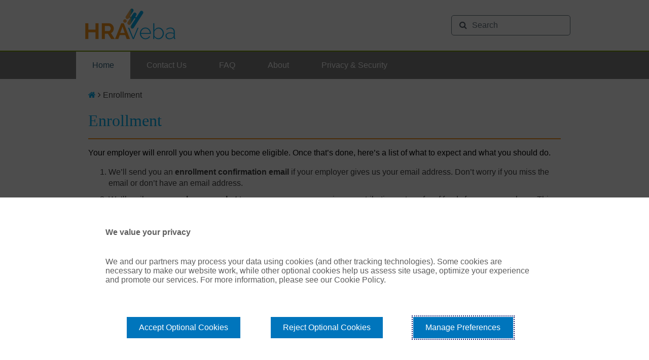

--- FILE ---
content_type: text/html; charset=utf-8
request_url: https://hraveba.org/home/enrollment/
body_size: 3715
content:



    <!doctype html>
    <html class="no-js" lang="en">
    <head>

        


    <meta charset="utf-8">
    <meta name="viewport" content="width=device-width, initial-scale=1">
    <meta http-equiv="X-UA-Compatible" content="IE=edge">
    <title>Enrollment : HRAVeba</title>
    <meta name="description" content="" />
    <meta name="keywords" content="" />
    <link rel="canonical" href="http://hraveba.org/home/enrollment/" />
    <link rel="apple-touch-icon" sizes="152x152" href="/media/hjbgxq3q/hraveba-logo.webp?width=152&amp;height=152&amp;v=1d92bcf1e311ca0">
    <link rel="icon" type="image/png" sizes="32x32" href="/media/hjbgxq3q/hraveba-logo.webp?width=32&amp;height=32&amp;v=1d92bcf1e311ca0">
    <link rel="icon" type="image/x-icon" href="/images/hra-logo2.png" />
    <!--[if IE]><link rel="shortcut icon" href="/favicon.ico" /><![endif]-->
    <meta name="msapplication-TileColor" content="#ffffff">
    <meta name="msapplication-TileImage" content="/media/hjbgxq3q/hraveba-logo.webp?width=144&amp;height=144&amp;v=1d92bcf1e311ca0">


    <meta property="article:publisher" content="" />
    <meta property="og:site_name" content="HRAVeba" />
    <meta property="og:url" content="http://hraveba.org/home/enrollment/" />
    <meta property="og:title" content="Enrollment" />
    <meta property="og:description" content="" />
    <meta property="og:type" content="article" />


            <link rel="Stylesheet" type="text/css" href="/css/bootstrap.css" />
            <link rel="Stylesheet" type="text/css" href="/css/styles/style.css" />

        <!-- Google Tag Manager -->
<script>(function(w,d,s,l,i){w[l]=w[l]||[];w[l].push({'gtm.start':
new Date().getTime(),event:'gtm.js'});var f=d.getElementsByTagName(s)[0],
j=d.createElement(s),dl=l!='dataLayer'?'&l='+l:'';j.async=true;j.src=
'https://www.googletagmanager.com/gtm.js?id='+i+dl;f.parentNode.insertBefore(j,f);
})(window,document,'script','dataLayer','GTM-THV9C4J');</script>
<!-- End Google Tag Manager -->
<style>

a.button:visited{
color:#fff;
}
</style>

        <style>
            /*Navigation Styles*/
            .hra-nav-menu ul#menu .hra-primary-menu-item a.active {
                color: #00aeef;
            }

            .hra-nav-menu ul#menu .hra-primary-menu-item a:hover, .hra-nav-menu ul#menu .hra-primary-menu-item .subMenu .hra-secondary-menu-item a:hover {
                background-color: #00aeef;
                color: #fff;
            }

            /*Button Styles*/
            .button.blue-bg {
                background-color: #00aeef;
            }

            .button.lime-bg {
                background-color: #f7941d;
            }

            /*Footer Styles*/
            .hra-footer-cont {
                background: #00aeef;
            }

                .hra-footer-cont a:hover, .hra-footer-cont a:active {
                    color: #f7941d;
                }

            /*Heading Styles*/
            h1, h2, h3, h4, h5, h6 {
                color: #00aeef;
            }

            .hra-section-page-header {
                border-bottom: 2px solid #f7941d;
            }

            /* Links Styles */
            
            a {
                color: #00aeef;
            }

                a:hover, a:focus {
                    color: #f7941d;
                }


            /*Callout Component Styles*/
            .hra-component-callout .hra-callout-body-cont .hra-callout-button {
                background: #00aeef;
                border: 1px solid #00aeef;
            }

            /*Body Content Styles*/
            .hra-main-content-cont p {
                color: #000000;
            }

        </style>

    </head>

    <body class="Enrollment">

        <!--Container Starts Here-->
        <div class="no-padding">

            <!--Main Wrapper Starts Here-->
            <div class="hra-main-wrapper">

                



<header class="hra-header-cont nav">

    <section class="hra-logo-cont clearfix">
        <div class="logo-left">
                    <h1 class="hra-logo"><a href="/"><img class="hra-img-logo" src="/media/hjbgxq3q/hraveba-logo.webp" alt="Hraveba Logo" /></a></h1>
        </div>
        <div class="logo-right">
        </div>

            <div class="hra-search-cont">
                <div class="hra-search-box">
                    <form id="searchForm" method="get" action="/Search">
                        <button class="icon"><i class="fa fa-search"></i></button>
                        <input type="text" name="query" id="search" placeholder="Search" />
                    </form>
                </div>
            </div>

    </section>


    <section class="hra-nav-cont">
        <div id="mobileMenu" class="hra-primary-nav">
            <button class="menu-hide hamburger" type="button">
                <span class="glyphicon glyphicon-menu-hamburger hra-icon-hamburger" aria-hidden="true"></span>
            </button>
            <div class="hra-hamburger-menu">
                <div class="hra-logo">
                    <a href="/" class="hamburger-menu-logo">
                        <img src="/media/hjbgxq3q/hraveba-logo.webp" />
                    </a>
                </div>
                <button class="menu-hide close" type="button">
                    <span class="glyphicon glyphicon-remove hra-icon-close" aria-hidden="true"></span>
                </button>
            </div>
            




    <nav class="hra-nav-menu">
        <ul id="menu" class="hra-primary-menu">

                    <li class="hra-primary-menu-item">
                        <a href="/home/" class="active">Home</a>
                    </li>
                    <li class="hra-primary-menu-item">
                        <a href="/contact-us/" class="">Contact Us</a>
                    </li>
                    <li class="hra-primary-menu-item">
                        <a href="/faq/" class="">FAQ</a>
                    </li>
                    <li class="hra-primary-menu-item">
                        <a href="/about/" class="">About</a>
                    </li>
                    <li class="hra-primary-menu-item">
                        <a href="/privacy-security/" class="">Privacy &amp; Security</a>
                    </li>
        </ul>
    </nav>





        </div>
    </section>
</header>



                <!--Header Ends Here-->

                <div class="hra-inner-wrapper">
                    <div class="hra-main-content-cont">
                        

    <section>
        <div class="">
            <div class="row">
                    <div class="col-xs-12 col-sm-12 col col-md-12 col-lg-12">
                        
                    </div>
            </div>
        </div>
    </section>

        <div class="hra-breadcrumbs-cont">

                    <a href="/"><i class="fa fa-home"></i></a>
                    <i class="fa fa-angle-right"></i>

            <span class="active">Enrollment</span>
        </div>



    <section class="hra-section-cont" id="">
            <h1 class="hra-section-page-header">Enrollment</h1>
        <div><p>Your employer will enroll you when you become eligible. Once that’s done, here’s a list of what to expect and what you should do.</p>
<ol>
<li>We’ll send you an <strong>enrollment confirmation email </strong>if your employer gives us your email address. Don’t worry if you miss the email or don’t have an email address.</li>
</ol>
<ol start="2">
<li>We’ll mail a paper <strong>welcome packet</strong> to you as soon as we receive a contribution or transfer of funds from your employer. This packet will contain your account number, account balance, investment allocation, and more.</li>
</ol>
<ol start="3">
<li>After receiving your enrollment email or welcome packet, just<strong> follow the instructions</strong>. You’ll want to:</li>
</ol>
<ul>
<li style="list-style-type: none;">
<ul>
<li><strong>Register</strong> online and create a password for added security;</li>
<li>Check your <strong>investment allocation</strong> and update it, if needed;</li>
<li>Add your <strong>spouse and dependent</strong> information;</li>
<li>Set up <strong>direct deposit</strong> (if claims eligible); and</li>
<li>Elect <strong>e-statements</strong>.</li>
</ul>
</li>
</ul>
<ol start="4">
<li>If your HRA is claims eligible, watch for a <strong>Benefits Card</strong> (debit card) by mail in a plain white envelope.</li>
</ol></div>
    </section>

    


                    </div>


                    



                </div>
                
<footer class="hra-footer-cont">


    <section>

        <div class="hra-copyright-info"><div id="i6nrnj04" class="_1Q9if _3bcaz" data-testid="richTextElement">
<p style="text-align: left; display: inline-block; float: left; width: 50%; font-size: 24px;">Save tax. Keep more.</p>
<p style="text-align: right; display: inline-block; float: right; width: 50%;"><a style="font-size: 14px;" href="https://www.ajg.com/global-privacy-notice/us-addendum/" class="_6lnTT" data-testid="linkElement" aria-disabled="false">Privacy Policy </a><a style="font-size: 14px;" href="/contact-us/terms-of-use/" title="Terms of Use" class="_6lnTT" data-testid="linkElement" aria-disabled="false">| Terms of Use</a><a href="https://policy.cookiereports.com/f6f6bd2e-en-gb.html" title="cookiepolicy">| Cookie Policy</a><a href="https://policy.cookiereports.com/f6f6bd2e-en-gb.html">| Do Not Sell or Share My Personal Information - US Residents</a></p>
</div>
<div id="SITE_STRUCTURE_WRichText_1" class="_1Q9if _3bcaz" data-testid="richTextElement">
<p style="text-align: left;" class="font_9">&nbsp;</p>
<p style="text-align: left; font-size: 11px;" class="font_9"><span class="color_26">Copyright © 2026 HRA VEBA TRUST - all rights reserved</span></p>
</div></div>
    </section>
</footer>

            </div><!--Main Wrapper Ends Here-->

            <script src="/scripts/vendor/jquery-3.5.1.min.js?v=82hEkGrSMJh3quMSG4f7FbngmAPLTDM63H4eNayS4Us"></script>
            <script src="/scripts/vendor/bootstrap.min.js?v=qRXUg7ma9CH0gT5rYFmbTjn6_xIOVLXpg4OG1K4aTGA"></script>



                <script src="/scripts/build/production.js"></script>


        </div><!--Container Ends Here-->
        

        <!-- Google Tag Manager (noscript) -->
<noscript><iframe src="https://www.googletagmanager.com/ns.html?id=GTM-THV9C4J"
height="0" width="0" style="display:none;visibility:hidden"></iframe></noscript>
<!-- End Google Tag Manager (noscript) -->
<!-- Google Tag Manager (noscript) -->
<noscript><iframe src="https://www.googletagmanager.com/ns.html?id=GTM-NC4PFPMF"
height="0" width="0" style="display:none;visibility:hidden"></iframe></noscript>
<!-- End Google Tag Manager (noscript) -->
<script>
  const COOKIE_TEXTS = [
    'Cookie Policy',
    'Do Not Sell or Share My Personal Information'
  ];
  // Add click listeners to matching links
  const attachClickHandlers = () => {
    const anchorTags = document.querySelectorAll('footer a');
    anchorTags.forEach(anchor => {
      const matches = COOKIE_TEXTS.some(text =>
        anchor.textContent.includes(text)
      );
      if (matches) {
        anchor.addEventListener('click', () => {
          // Remove class from all footer links first
          document
            .querySelectorAll('footer a.CookieReportsLink')
            .forEach(a => a.classList.remove('CookieReportsLink'));

          // Add class only to the clicked one
          anchor.classList.add('CookieReportsLink');
        });
      }
    });
  };

  // Run initially
  attachClickHandlers();

  // Re-run when DOM changes (footer updated)
  const observer = new MutationObserver(() => {
    attachClickHandlers();
  });

  observer.observe(document.body, { childList: true, subtree: true });
</script>
    <script type="text/javascript" src="/_Incapsula_Resource?SWJIYLWA=719d34d31c8e3a6e6fffd425f7e032f3&ns=1&cb=188952744" async></script></body>
    </html>


--- FILE ---
content_type: text/css
request_url: https://hraveba.org/css/styles/style.css
body_size: 16850
content:
@charset "UTF-8";
/* File Name: Variables_mixins.scss  
    -Definining of Variables and mixins of Font-Family and Color Pallette, Media queries the pages */
/*$base-font-size: 1.1em;*/
/*! normalize.css v5.0.0 | MIT License | github.com/necolas/normalize.css */
/**
 * 1. Change the default font family in all browsers (opinionated).
 * 2. Correct the line height in all browsers.
 * 3. Prevent adjustments of font size after orientation changes in
 *    IE on Windows Phone and in iOS
 */
/* Document
   ========================================================================== */
html {
  font-family: sans-serif; /* 1 */
  line-height: 1.15; /* 2 */
  -ms-text-size-adjust: 100%; /* 3 */
  -webkit-text-size-adjust: 100%; /* 3 */
}

/* Sections
   ========================================================================== */
/**
 * Remove the margin in all browsers (opinionated).
 */
body {
  margin: 0;
}

/**
 * Add the correct display in IE 9-.
 */
article,
aside,
footer,
header,
nav,
section {
  display: block;
}

/**
 * Correct the font size and margin on `h1` elements within `section` and
 * `article` contexts in Chrome, Firefox, and Safari.
 */
h1 {
  font-size: 2em;
  margin: 0.67em 0;
}

/* Grouping content
   ========================================================================== */
/**
 * Add the correct display in IE 9-.
 * 1. Add the correct display in IE.
 */
figcaption,
figure,
main { /* 1 */
  display: block;
}

/**
 * Add the correct margin in IE 8.
 */
figure {
  margin: 1em 40px;
}

/**
 * 1. Add the correct box sizing in Firefox.
 * 2. Show the overflow in Edge and IE.
 */
hr {
  box-sizing: content-box; /* 1 */
  height: 0; /* 1 */
  overflow: visible; /* 2 */
}

/**
 * 1. Correct the inheritance and scaling of font size in all browsers.
 * 2. Correct the odd `em` font sizing in all browsers.
 */
pre {
  font-family: monospace, monospace; /* 1 */
  font-size: 1em; /* 2 */
}

/* Text-level semantics
   ========================================================================== */
/**
 * 1. Remove the gray background on active links in IE 10.
 * 2. Remove gaps in links underline in iOS 8+ and Safari 8+.
 */
a {
  background-color: transparent; /* 1 */
  -webkit-text-decoration-skip: objects; /* 2 */
}

/**
 * Remove the outline on focused links when they are also active or hovered
 * in all browsers (opinionated).
 */
a:active,
a:hover {
  outline-width: 0;
}

/**
 * 1. Remove the bottom border in Firefox 39-.
 * 2. Add the correct text decoration in Chrome, Edge, IE, Opera, and Safari.
 */
abbr[title] {
  border-bottom: none; /* 1 */
  text-decoration: underline; /* 2 */
  text-decoration: underline dotted; /* 2 */
}

/**
 * Prevent the duplicate application of `bolder` by the next rule in Safari 6.
 */
b,
strong {
  font-weight: inherit;
}

/**
 * Add the correct font weight in Chrome, Edge, and Safari.
 */
b,
strong {
  font-weight: bolder;
}

/**
 * 1. Correct the inheritance and scaling of font size in all browsers.
 * 2. Correct the odd `em` font sizing in all browsers.
 */
code,
kbd,
samp {
  font-family: monospace, monospace; /* 1 */
  font-size: 1em; /* 2 */
}

/**
 * Add the correct font style in Android 4.3-.
 */
dfn {
  font-style: italic;
}

/**
 * Add the correct background and color in IE 9-.
 */
mark {
  background-color: #ff0;
  color: #000;
}

/**
 * Add the correct font size in all browsers.
 */
small {
  font-size: 80%;
}

/**
 * Prevent `sub` and `sup` elements from affecting the line height in
 * all browsers.
 */
sub,
sup {
  font-size: 75%;
  line-height: 0;
  position: relative;
  vertical-align: baseline;
}

sub {
  bottom: -0.25em;
}

sup {
  top: -0.5em;
}

/* Embedded content
   ========================================================================== */
/**
 * Add the correct display in IE 9-.
 */
audio,
video {
  display: inline-block;
}

/**
 * Add the correct display in iOS 4-7.
 */
audio:not([controls]) {
  display: none;
  height: 0;
}

/**
 * Remove the border on images inside links in IE 10-.
 */
img {
  border-style: none;
}

/**
 * Hide the overflow in IE.
 */
svg:not(:root) {
  overflow: hidden;
}

/* Forms
   ========================================================================== */
/**
 * 1. Change the font styles in all browsers (opinionated).
 * 2. Remove the margin in Firefox and Safari.
 */
button,
input,
optgroup,
select,
textarea {
  font-family: sans-serif; /* 1 */
  font-size: 100%; /* 1 */
  line-height: 1.15; /* 1 */
  margin: 0; /* 2 */
}

/**
 * Show the overflow in IE.
 * 1. Show the overflow in Edge.
 */
button,
input { /* 1 */
  overflow: visible;
}

/**
 * Remove the inheritance of text transform in Edge, Firefox, and IE.
 * 1. Remove the inheritance of text transform in Firefox.
 */
button,
select { /* 1 */
  text-transform: none;
}

/**
 * 1. Prevent a WebKit bug where (2) destroys native `audio` and `video`
 *    controls in Android 4.
 * 2. Correct the inability to style clickable types in iOS and Safari.
 */
button,
html [type=button],
[type=reset],
[type=submit] {
  -webkit-appearance: button; /* 2 */
}

/**
 * Remove the inner border and padding in Firefox.
 */
button::-moz-focus-inner,
[type=button]::-moz-focus-inner,
[type=reset]::-moz-focus-inner,
[type=submit]::-moz-focus-inner {
  border-style: none;
  padding: 0;
}

/**
 * Restore the focus styles unset by the previous rule.
 */
button:-moz-focusring,
[type=button]:-moz-focusring,
[type=reset]:-moz-focusring,
[type=submit]:-moz-focusring {
  outline: 1px dotted ButtonText;
}

/**
 * Change the border, margin, and padding in all browsers (opinionated).
 */
fieldset {
  border: 1px solid #c0c0c0;
  margin: 0 2px;
  padding: 0.35em 0.625em 0.75em;
}

/**
 * 1. Correct the text wrapping in Edge and IE.
 * 2. Correct the color inheritance from `fieldset` elements in IE.
 * 3. Remove the padding so developers are not caught out when they zero out
 *    `fieldset` elements in all browsers.
 */
legend {
  box-sizing: border-box; /* 1 */
  color: inherit; /* 2 */
  display: table; /* 1 */
  max-width: 100%; /* 1 */
  padding: 0; /* 3 */
  white-space: normal; /* 1 */
}

/**
 * 1. Add the correct display in IE 9-.
 * 2. Add the correct vertical alignment in Chrome, Firefox, and Opera.
 */
progress {
  display: inline-block; /* 1 */
  vertical-align: baseline; /* 2 */
}

/**
 * Remove the default vertical scrollbar in IE.
 */
textarea {
  overflow: auto;
}

/**
 * 1. Add the correct box sizing in IE 10-.
 * 2. Remove the padding in IE 10-.
 */
[type=checkbox],
[type=radio] {
  box-sizing: border-box; /* 1 */
  padding: 0; /* 2 */
}

/**
 * Correct the cursor style of increment and decrement buttons in Chrome.
 */
[type=number]::-webkit-inner-spin-button,
[type=number]::-webkit-outer-spin-button {
  height: auto;
}

/**
 * 1. Correct the odd appearance in Chrome and Safari.
 * 2. Correct the outline style in Safari.
 */
[type=search] {
  -webkit-appearance: textfield; /* 1 */
  outline-offset: -2px; /* 2 */
}

/**
 * Remove the inner padding and cancel buttons in Chrome and Safari on macOS.
 */
[type=search]::-webkit-search-cancel-button,
[type=search]::-webkit-search-decoration {
  -webkit-appearance: none;
}

/**
 * 1. Correct the inability to style clickable types in iOS and Safari.
 * 2. Change font properties to `inherit` in Safari.
 */
::-webkit-file-upload-button {
  -webkit-appearance: button; /* 1 */
  font: inherit; /* 2 */
}

/* Interactive
   ========================================================================== */
/*
 * Add the correct display in IE 9-.
 * 1. Add the correct display in Edge, IE, and Firefox.
 */
details,
menu {
  display: block;
}

/*
 * Add the correct display in all browsers.
 */
summary {
  display: list-item;
}

/* Scripting
   ========================================================================== */
/**
 * Add the correct display in IE 9-.
 */
canvas {
  display: inline-block;
}

/**
 * Add the correct display in IE.
 */
template {
  display: none;
}

/* Hidden
   ========================================================================== */
/**
 * Add the correct display in IE 10-.
 */
[hidden] {
  display: none;
}

/*!
 *  Font Awesome 4.5.0 by @davegandy - http://fontawesome.io - @fontawesome
 *  License - http://fontawesome.io/license (Font: SIL OFL 1.1, CSS: MIT License)
 */
/* FONT PATH
 * -------------------------- */
@font-face {
  font-family: "FontAwesome";
  src: url("../../fonts/fontawesome-webfont.eot?v=4.7.0");
  src: url("../../fonts/fontawesome-webfont.eot?#iefix&v=4.7.0") format("embedded-opentype"), url("../../fonts/fontawesome-webfont.woff2?v=4.7.0") format("woff2"), url("../../fonts/fontawesome-webfont.woff?v=4.7.0") format("woff"), url("../../fonts/fontawesome-webfont.ttf?v=4.7.0") format("truetype"), url("../../fonts/fontawesome-webfont.svg?v=4.7.0#fontawesomeregular") format("svg");
  font-weight: normal;
  font-style: normal;
}
.fa {
  display: inline-block;
  font: normal normal normal 14px/1 FontAwesome;
  font-size: inherit;
  text-rendering: auto;
  -webkit-font-smoothing: antialiased;
  -moz-osx-font-smoothing: grayscale;
}

/* makes the font 33% larger relative to the icon container */
.fa-lg {
  font-size: 1.3333333333em;
  line-height: 0.75em;
  vertical-align: -15%;
}

.fa-2x {
  font-size: 2em;
}

.fa-3x {
  font-size: 3em;
}

.fa-4x {
  font-size: 4em;
}

.fa-5x {
  font-size: 5em;
}

.fa-fw {
  width: 1.2857142857em;
  text-align: center;
}

.fa-ul {
  padding-left: 0;
  margin-left: 2.1428571429em;
  list-style-type: none;
}
.fa-ul > li {
  position: relative;
}

.fa-li {
  position: absolute;
  left: -2.1428571429em;
  width: 2.1428571429em;
  top: 0.1428571429em;
  text-align: center;
}
.fa-li.fa-lg {
  left: -1.8571428571em;
}

.fa-border {
  padding: 0.2em 0.25em 0.15em;
  border: solid 0.08em #eee;
  border-radius: 0.1em;
}

.fa-pull-left {
  float: left;
}

.fa-pull-right {
  float: right;
}

.fa.fa-pull-left {
  margin-right: 0.3em;
}
.fa.fa-pull-right {
  margin-left: 0.3em;
}

/* Deprecated as of 4.4.0 */
.pull-right {
  float: right;
}

.pull-left {
  float: left;
}

.fa.pull-left {
  margin-right: 0.3em;
}
.fa.pull-right {
  margin-left: 0.3em;
}

.fa-spin {
  -webkit-animation: fa-spin 2s infinite linear;
  animation: fa-spin 2s infinite linear;
}

.fa-pulse {
  -webkit-animation: fa-spin 1s infinite steps(8);
  animation: fa-spin 1s infinite steps(8);
}

@-webkit-keyframes fa-spin {
  0% {
    -webkit-transform: rotate(0deg);
    transform: rotate(0deg);
  }
  100% {
    -webkit-transform: rotate(359deg);
    transform: rotate(359deg);
  }
}
@keyframes fa-spin {
  0% {
    -webkit-transform: rotate(0deg);
    transform: rotate(0deg);
  }
  100% {
    -webkit-transform: rotate(359deg);
    transform: rotate(359deg);
  }
}
.fa-rotate-90 {
  -ms-filter: "progid:DXImageTransform.Microsoft.BasicImage(rotation=1)";
  -webkit-transform: rotate(90deg);
  -ms-transform: rotate(90deg);
  transform: rotate(90deg);
}

.fa-rotate-180 {
  -ms-filter: "progid:DXImageTransform.Microsoft.BasicImage(rotation=2)";
  -webkit-transform: rotate(180deg);
  -ms-transform: rotate(180deg);
  transform: rotate(180deg);
}

.fa-rotate-270 {
  -ms-filter: "progid:DXImageTransform.Microsoft.BasicImage(rotation=3)";
  -webkit-transform: rotate(270deg);
  -ms-transform: rotate(270deg);
  transform: rotate(270deg);
}

.fa-flip-horizontal {
  -ms-filter: "progid:DXImageTransform.Microsoft.BasicImage(rotation=0, mirror=1)";
  -webkit-transform: scale(-1, 1);
  -ms-transform: scale(-1, 1);
  transform: scale(-1, 1);
}

.fa-flip-vertical {
  -ms-filter: "progid:DXImageTransform.Microsoft.BasicImage(rotation=2, mirror=1)";
  -webkit-transform: scale(1, -1);
  -ms-transform: scale(1, -1);
  transform: scale(1, -1);
}

:root .fa-rotate-90,
:root .fa-rotate-180,
:root .fa-rotate-270,
:root .fa-flip-horizontal,
:root .fa-flip-vertical {
  filter: none;
}

.fa-stack {
  position: relative;
  display: inline-block;
  width: 2em;
  height: 2em;
  line-height: 2em;
  vertical-align: middle;
}

.fa-stack-1x, .fa-stack-2x {
  position: absolute;
  left: 0;
  width: 100%;
  text-align: center;
}

.fa-stack-1x {
  line-height: inherit;
}

.fa-stack-2x {
  font-size: 2em;
}

.fa-inverse {
  color: #fff;
}

/* Font Awesome uses the Unicode Private Use Area (PUA) to ensure screen
   readers do not read off random characters that represent icons */
.fa-glass:before {
  content: "\f000";
}

.fa-music:before {
  content: "\f001";
}

.fa-search:before {
  content: "\f002";
}

.fa-envelope-o:before {
  content: "\f003";
}

.fa-heart:before {
  content: "\f004";
}

.fa-star:before {
  content: "\f005";
}

.fa-star-o:before {
  content: "\f006";
}

.fa-user:before {
  content: "\f007";
}

.fa-film:before {
  content: "\f008";
}

.fa-th-large:before {
  content: "\f009";
}

.fa-th:before {
  content: "\f00a";
}

.fa-th-list:before {
  content: "\f00b";
}

.fa-check:before {
  content: "\f00c";
}

.fa-remove:before,
.fa-close:before,
.fa-times:before {
  content: "\f00d";
}

.fa-search-plus:before {
  content: "\f00e";
}

.fa-search-minus:before {
  content: "\f010";
}

.fa-power-off:before {
  content: "\f011";
}

.fa-signal:before {
  content: "\f012";
}

.fa-gear:before,
.fa-cog:before {
  content: "\f013";
}

.fa-trash-o:before {
  content: "\f014";
}

.fa-home:before {
  content: "\f015";
}

.fa-file-o:before {
  content: "\f016";
}

.fa-clock-o:before {
  content: "\f017";
}

.fa-road:before {
  content: "\f018";
}

.fa-download:before {
  content: "\f019";
}

.fa-arrow-circle-o-down:before {
  content: "\f01a";
}

.fa-arrow-circle-o-up:before {
  content: "\f01b";
}

.fa-inbox:before {
  content: "\f01c";
}

.fa-play-circle-o:before {
  content: "\f01d";
}

.fa-rotate-right:before,
.fa-repeat:before {
  content: "\f01e";
}

.fa-refresh:before {
  content: "\f021";
}

.fa-list-alt:before {
  content: "\f022";
}

.fa-lock:before {
  content: "\f023";
}

.fa-flag:before {
  content: "\f024";
}

.fa-headphones:before {
  content: "\f025";
}

.fa-volume-off:before {
  content: "\f026";
}

.fa-volume-down:before {
  content: "\f027";
}

.fa-volume-up:before {
  content: "\f028";
}

.fa-qrcode:before {
  content: "\f029";
}

.fa-barcode:before {
  content: "\f02a";
}

.fa-tag:before {
  content: "\f02b";
}

.fa-tags:before {
  content: "\f02c";
}

.fa-book:before {
  content: "\f02d";
}

.fa-bookmark:before {
  content: "\f02e";
}

.fa-print:before {
  content: "\f02f";
}

.fa-camera:before {
  content: "\f030";
}

.fa-font:before {
  content: "\f031";
}

.fa-bold:before {
  content: "\f032";
}

.fa-italic:before {
  content: "\f033";
}

.fa-text-height:before {
  content: "\f034";
}

.fa-text-width:before {
  content: "\f035";
}

.fa-align-left:before {
  content: "\f036";
}

.fa-align-center:before {
  content: "\f037";
}

.fa-align-right:before {
  content: "\f038";
}

.fa-align-justify:before {
  content: "\f039";
}

.fa-list:before {
  content: "\f03a";
}

.fa-dedent:before,
.fa-outdent:before {
  content: "\f03b";
}

.fa-indent:before {
  content: "\f03c";
}

.fa-video-camera:before {
  content: "\f03d";
}

.fa-photo:before,
.fa-image:before,
.fa-picture-o:before {
  content: "\f03e";
}

.fa-pencil:before {
  content: "\f040";
}

.fa-map-marker:before {
  content: "\f041";
}

.fa-adjust:before {
  content: "\f042";
}

.fa-tint:before {
  content: "\f043";
}

.fa-edit:before,
.fa-pencil-square-o:before {
  content: "\f044";
}

.fa-share-square-o:before {
  content: "\f045";
}

.fa-check-square-o:before {
  content: "\f046";
}

.fa-arrows:before {
  content: "\f047";
}

.fa-step-backward:before {
  content: "\f048";
}

.fa-fast-backward:before {
  content: "\f049";
}

.fa-backward:before {
  content: "\f04a";
}

.fa-play:before {
  content: "\f04b";
}

.fa-pause:before {
  content: "\f04c";
}

.fa-stop:before {
  content: "\f04d";
}

.fa-forward:before {
  content: "\f04e";
}

.fa-fast-forward:before {
  content: "\f050";
}

.fa-step-forward:before {
  content: "\f051";
}

.fa-eject:before {
  content: "\f052";
}

.fa-chevron-left:before {
  content: "\f053";
}

.fa-chevron-right:before {
  content: "\f054";
}

.fa-plus-circle:before {
  content: "\f055";
}

.fa-minus-circle:before {
  content: "\f056";
}

.fa-times-circle:before {
  content: "\f057";
}

.fa-check-circle:before {
  content: "\f058";
}

.fa-question-circle:before {
  content: "\f059";
}

.fa-info-circle:before {
  content: "\f05a";
}

.fa-crosshairs:before {
  content: "\f05b";
}

.fa-times-circle-o:before {
  content: "\f05c";
}

.fa-check-circle-o:before {
  content: "\f05d";
}

.fa-ban:before {
  content: "\f05e";
}

.fa-arrow-left:before {
  content: "\f060";
}

.fa-arrow-right:before {
  content: "\f061";
}

.fa-arrow-up:before {
  content: "\f062";
}

.fa-arrow-down:before {
  content: "\f063";
}

.fa-mail-forward:before,
.fa-share:before {
  content: "\f064";
}

.fa-expand:before {
  content: "\f065";
}

.fa-compress:before {
  content: "\f066";
}

.fa-plus:before {
  content: "\f067";
}

.fa-minus:before {
  content: "\f068";
}

.fa-asterisk:before {
  content: "\f069";
}

.fa-exclamation-circle:before {
  content: "\f06a";
}

.fa-gift:before {
  content: "\f06b";
}

.fa-leaf:before {
  content: "\f06c";
}

.fa-fire:before {
  content: "\f06d";
}

.fa-eye:before {
  content: "\f06e";
}

.fa-eye-slash:before {
  content: "\f070";
}

.fa-warning:before,
.fa-exclamation-triangle:before {
  content: "\f071";
}

.fa-plane:before {
  content: "\f072";
}

.fa-calendar:before {
  content: "\f073";
}

.fa-random:before {
  content: "\f074";
}

.fa-comment:before {
  content: "\f075";
}

.fa-magnet:before {
  content: "\f076";
}

.fa-chevron-up:before {
  content: "\f077";
}

.fa-chevron-down:before {
  content: "\f078";
}

.fa-retweet:before {
  content: "\f079";
}

.fa-shopping-cart:before {
  content: "\f07a";
}

.fa-folder:before {
  content: "\f07b";
}

.fa-folder-open:before {
  content: "\f07c";
}

.fa-arrows-v:before {
  content: "\f07d";
}

.fa-arrows-h:before {
  content: "\f07e";
}

.fa-bar-chart-o:before,
.fa-bar-chart:before {
  content: "\f080";
}

.fa-twitter-square:before {
  content: "\f081";
}

.fa-facebook-square:before {
  content: "\f082";
}

.fa-camera-retro:before {
  content: "\f083";
}

.fa-key:before {
  content: "\f084";
}

.fa-gears:before,
.fa-cogs:before {
  content: "\f085";
}

.fa-comments:before {
  content: "\f086";
}

.fa-thumbs-o-up:before {
  content: "\f087";
}

.fa-thumbs-o-down:before {
  content: "\f088";
}

.fa-star-half:before {
  content: "\f089";
}

.fa-heart-o:before {
  content: "\f08a";
}

.fa-sign-out:before {
  content: "\f08b";
}

.fa-linkedin-square:before {
  content: "\f08c";
}

.fa-thumb-tack:before {
  content: "\f08d";
}

.fa-external-link:before {
  content: "\f08e";
}

.fa-sign-in:before {
  content: "\f090";
}

.fa-trophy:before {
  content: "\f091";
}

.fa-github-square:before {
  content: "\f092";
}

.fa-upload:before {
  content: "\f093";
}

.fa-lemon-o:before {
  content: "\f094";
}

.fa-phone:before {
  content: "\f095";
}

.fa-square-o:before {
  content: "\f096";
}

.fa-bookmark-o:before {
  content: "\f097";
}

.fa-phone-square:before {
  content: "\f098";
}

.fa-twitter:before {
  content: "\f099";
}

.fa-facebook-f:before,
.fa-facebook:before {
  content: "\f09a";
}

.fa-github:before {
  content: "\f09b";
}

.fa-unlock:before {
  content: "\f09c";
}

.fa-credit-card:before {
  content: "\f09d";
}

.fa-feed:before,
.fa-rss:before {
  content: "\f09e";
}

.fa-hdd-o:before {
  content: "\f0a0";
}

.fa-bullhorn:before {
  content: "\f0a1";
}

.fa-bell:before {
  content: "\f0f3";
}

.fa-certificate:before {
  content: "\f0a3";
}

.fa-hand-o-right:before {
  content: "\f0a4";
}

.fa-hand-o-left:before {
  content: "\f0a5";
}

.fa-hand-o-up:before {
  content: "\f0a6";
}

.fa-hand-o-down:before {
  content: "\f0a7";
}

.fa-arrow-circle-left:before {
  content: "\f0a8";
}

.fa-arrow-circle-right:before {
  content: "\f0a9";
}

.fa-arrow-circle-up:before {
  content: "\f0aa";
}

.fa-arrow-circle-down:before {
  content: "\f0ab";
}

.fa-globe:before {
  content: "\f0ac";
}

.fa-wrench:before {
  content: "\f0ad";
}

.fa-tasks:before {
  content: "\f0ae";
}

.fa-filter:before {
  content: "\f0b0";
}

.fa-briefcase:before {
  content: "\f0b1";
}

.fa-arrows-alt:before {
  content: "\f0b2";
}

.fa-group:before,
.fa-users:before {
  content: "\f0c0";
}

.fa-chain:before,
.fa-link:before {
  content: "\f0c1";
}

.fa-cloud:before {
  content: "\f0c2";
}

.fa-flask:before {
  content: "\f0c3";
}

.fa-cut:before,
.fa-scissors:before {
  content: "\f0c4";
}

.fa-copy:before,
.fa-files-o:before {
  content: "\f0c5";
}

.fa-paperclip:before {
  content: "\f0c6";
}

.fa-save:before,
.fa-floppy-o:before {
  content: "\f0c7";
}

.fa-square:before {
  content: "\f0c8";
}

.fa-navicon:before,
.fa-reorder:before,
.fa-bars:before {
  content: "\f0c9";
}

.fa-list-ul:before {
  content: "\f0ca";
}

.fa-list-ol:before {
  content: "\f0cb";
}

.fa-strikethrough:before {
  content: "\f0cc";
}

.fa-underline:before {
  content: "\f0cd";
}

.fa-table:before {
  content: "\f0ce";
}

.fa-magic:before {
  content: "\f0d0";
}

.fa-truck:before {
  content: "\f0d1";
}

.fa-pinterest:before {
  content: "\f0d2";
}

.fa-pinterest-square:before {
  content: "\f0d3";
}

.fa-google-plus-square:before {
  content: "\f0d4";
}

.fa-google-plus:before {
  content: "\f0d5";
}

.fa-money:before {
  content: "\f0d6";
}

.fa-caret-down:before {
  content: "\f0d7";
}

.fa-caret-up:before {
  content: "\f0d8";
}

.fa-caret-left:before {
  content: "\f0d9";
}

.fa-caret-right:before {
  content: "\f0da";
}

.fa-columns:before {
  content: "\f0db";
}

.fa-unsorted:before,
.fa-sort:before {
  content: "\f0dc";
}

.fa-sort-down:before,
.fa-sort-desc:before {
  content: "\f0dd";
}

.fa-sort-up:before,
.fa-sort-asc:before {
  content: "\f0de";
}

.fa-envelope:before {
  content: "\f0e0";
}

.fa-linkedin:before {
  content: "\f0e1";
}

.fa-rotate-left:before,
.fa-undo:before {
  content: "\f0e2";
}

.fa-legal:before,
.fa-gavel:before {
  content: "\f0e3";
}

.fa-dashboard:before,
.fa-tachometer:before {
  content: "\f0e4";
}

.fa-comment-o:before {
  content: "\f0e5";
}

.fa-comments-o:before {
  content: "\f0e6";
}

.fa-flash:before,
.fa-bolt:before {
  content: "\f0e7";
}

.fa-sitemap:before {
  content: "\f0e8";
}

.fa-umbrella:before {
  content: "\f0e9";
}

.fa-paste:before,
.fa-clipboard:before {
  content: "\f0ea";
}

.fa-lightbulb-o:before {
  content: "\f0eb";
}

.fa-exchange:before {
  content: "\f0ec";
}

.fa-cloud-download:before {
  content: "\f0ed";
}

.fa-cloud-upload:before {
  content: "\f0ee";
}

.fa-user-md:before {
  content: "\f0f0";
}

.fa-stethoscope:before {
  content: "\f0f1";
}

.fa-suitcase:before {
  content: "\f0f2";
}

.fa-bell-o:before {
  content: "\f0a2";
}

.fa-coffee:before {
  content: "\f0f4";
}

.fa-cutlery:before {
  content: "\f0f5";
}

.fa-file-text-o:before {
  content: "\f0f6";
}

.fa-building-o:before {
  content: "\f0f7";
}

.fa-hospital-o:before {
  content: "\f0f8";
}

.fa-ambulance:before {
  content: "\f0f9";
}

.fa-medkit:before {
  content: "\f0fa";
}

.fa-fighter-jet:before {
  content: "\f0fb";
}

.fa-beer:before {
  content: "\f0fc";
}

.fa-h-square:before {
  content: "\f0fd";
}

.fa-plus-square:before {
  content: "\f0fe";
}

.fa-angle-double-left:before {
  content: "\f100";
}

.fa-angle-double-right:before {
  content: "\f101";
}

.fa-angle-double-up:before {
  content: "\f102";
}

.fa-angle-double-down:before {
  content: "\f103";
}

.fa-angle-left:before {
  content: "\f104";
}

.fa-angle-right:before {
  content: "\f105";
}

.fa-angle-up:before {
  content: "\f106";
}

.fa-angle-down:before {
  content: "\f107";
}

.fa-desktop:before {
  content: "\f108";
}

.fa-laptop:before {
  content: "\f109";
}

.fa-tablet:before {
  content: "\f10a";
}

.fa-mobile-phone:before,
.fa-mobile:before {
  content: "\f10b";
}

.fa-circle-o:before {
  content: "\f10c";
}

.fa-quote-left:before {
  content: "\f10d";
}

.fa-quote-right:before {
  content: "\f10e";
}

.fa-spinner:before {
  content: "\f110";
}

.fa-circle:before {
  content: "\f111";
}

.fa-mail-reply:before,
.fa-reply:before {
  content: "\f112";
}

.fa-github-alt:before {
  content: "\f113";
}

.fa-folder-o:before {
  content: "\f114";
}

.fa-folder-open-o:before {
  content: "\f115";
}

.fa-smile-o:before {
  content: "\f118";
}

.fa-frown-o:before {
  content: "\f119";
}

.fa-meh-o:before {
  content: "\f11a";
}

.fa-gamepad:before {
  content: "\f11b";
}

.fa-keyboard-o:before {
  content: "\f11c";
}

.fa-flag-o:before {
  content: "\f11d";
}

.fa-flag-checkered:before {
  content: "\f11e";
}

.fa-terminal:before {
  content: "\f120";
}

.fa-code:before {
  content: "\f121";
}

.fa-mail-reply-all:before,
.fa-reply-all:before {
  content: "\f122";
}

.fa-star-half-empty:before,
.fa-star-half-full:before,
.fa-star-half-o:before {
  content: "\f123";
}

.fa-location-arrow:before {
  content: "\f124";
}

.fa-crop:before {
  content: "\f125";
}

.fa-code-fork:before {
  content: "\f126";
}

.fa-unlink:before,
.fa-chain-broken:before {
  content: "\f127";
}

.fa-question:before {
  content: "\f128";
}

.fa-info:before {
  content: "\f129";
}

.fa-exclamation:before {
  content: "\f12a";
}

.fa-superscript:before {
  content: "\f12b";
}

.fa-subscript:before {
  content: "\f12c";
}

.fa-eraser:before {
  content: "\f12d";
}

.fa-puzzle-piece:before {
  content: "\f12e";
}

.fa-microphone:before {
  content: "\f130";
}

.fa-microphone-slash:before {
  content: "\f131";
}

.fa-shield:before {
  content: "\f132";
}

.fa-calendar-o:before {
  content: "\f133";
}

.fa-fire-extinguisher:before {
  content: "\f134";
}

.fa-rocket:before {
  content: "\f135";
}

.fa-maxcdn:before {
  content: "\f136";
}

.fa-chevron-circle-left:before {
  content: "\f137";
}

.fa-chevron-circle-right:before {
  content: "\f138";
}

.fa-chevron-circle-up:before {
  content: "\f139";
}

.fa-chevron-circle-down:before {
  content: "\f13a";
}

.fa-html5:before {
  content: "\f13b";
}

.fa-css3:before {
  content: "\f13c";
}

.fa-anchor:before {
  content: "\f13d";
}

.fa-unlock-alt:before {
  content: "\f13e";
}

.fa-bullseye:before {
  content: "\f140";
}

.fa-ellipsis-h:before {
  content: "\f141";
}

.fa-ellipsis-v:before {
  content: "\f142";
}

.fa-rss-square:before {
  content: "\f143";
}

.fa-play-circle:before {
  content: "\f144";
}

.fa-ticket:before {
  content: "\f145";
}

.fa-minus-square:before {
  content: "\f146";
}

.fa-minus-square-o:before {
  content: "\f147";
}

.fa-level-up:before {
  content: "\f148";
}

.fa-level-down:before {
  content: "\f149";
}

.fa-check-square:before {
  content: "\f14a";
}

.fa-pencil-square:before {
  content: "\f14b";
}

.fa-external-link-square:before {
  content: "\f14c";
}

.fa-share-square:before {
  content: "\f14d";
}

.fa-compass:before {
  content: "\f14e";
}

.fa-toggle-down:before,
.fa-caret-square-o-down:before {
  content: "\f150";
}

.fa-toggle-up:before,
.fa-caret-square-o-up:before {
  content: "\f151";
}

.fa-toggle-right:before,
.fa-caret-square-o-right:before {
  content: "\f152";
}

.fa-euro:before,
.fa-eur:before {
  content: "\f153";
}

.fa-gbp:before {
  content: "\f154";
}

.fa-dollar:before,
.fa-usd:before {
  content: "\f155";
}

.fa-rupee:before,
.fa-inr:before {
  content: "\f156";
}

.fa-cny:before,
.fa-rmb:before,
.fa-yen:before,
.fa-jpy:before {
  content: "\f157";
}

.fa-ruble:before,
.fa-rouble:before,
.fa-rub:before {
  content: "\f158";
}

.fa-won:before,
.fa-krw:before {
  content: "\f159";
}

.fa-bitcoin:before,
.fa-btc:before {
  content: "\f15a";
}

.fa-file:before {
  content: "\f15b";
}

.fa-file-text:before {
  content: "\f15c";
}

.fa-sort-alpha-asc:before {
  content: "\f15d";
}

.fa-sort-alpha-desc:before {
  content: "\f15e";
}

.fa-sort-amount-asc:before {
  content: "\f160";
}

.fa-sort-amount-desc:before {
  content: "\f161";
}

.fa-sort-numeric-asc:before {
  content: "\f162";
}

.fa-sort-numeric-desc:before {
  content: "\f163";
}

.fa-thumbs-up:before {
  content: "\f164";
}

.fa-thumbs-down:before {
  content: "\f165";
}

.fa-youtube-square:before {
  content: "\f166";
}

.fa-youtube:before {
  content: "\f167";
}

.fa-xing:before {
  content: "\f168";
}

.fa-xing-square:before {
  content: "\f169";
}

.fa-youtube-play:before {
  content: "\f16a";
}

.fa-dropbox:before {
  content: "\f16b";
}

.fa-stack-overflow:before {
  content: "\f16c";
}

.fa-instagram:before {
  content: "\f16d";
}

.fa-flickr:before {
  content: "\f16e";
}

.fa-adn:before {
  content: "\f170";
}

.fa-bitbucket:before {
  content: "\f171";
}

.fa-bitbucket-square:before {
  content: "\f172";
}

.fa-tumblr:before {
  content: "\f173";
}

.fa-tumblr-square:before {
  content: "\f174";
}

.fa-long-arrow-down:before {
  content: "\f175";
}

.fa-long-arrow-up:before {
  content: "\f176";
}

.fa-long-arrow-left:before {
  content: "\f177";
}

.fa-long-arrow-right:before {
  content: "\f178";
}

.fa-apple:before {
  content: "\f179";
}

.fa-windows:before {
  content: "\f17a";
}

.fa-android:before {
  content: "\f17b";
}

.fa-linux:before {
  content: "\f17c";
}

.fa-dribbble:before {
  content: "\f17d";
}

.fa-skype:before {
  content: "\f17e";
}

.fa-foursquare:before {
  content: "\f180";
}

.fa-trello:before {
  content: "\f181";
}

.fa-female:before {
  content: "\f182";
}

.fa-male:before {
  content: "\f183";
}

.fa-gittip:before,
.fa-gratipay:before {
  content: "\f184";
}

.fa-sun-o:before {
  content: "\f185";
}

.fa-moon-o:before {
  content: "\f186";
}

.fa-archive:before {
  content: "\f187";
}

.fa-bug:before {
  content: "\f188";
}

.fa-vk:before {
  content: "\f189";
}

.fa-weibo:before {
  content: "\f18a";
}

.fa-renren:before {
  content: "\f18b";
}

.fa-pagelines:before {
  content: "\f18c";
}

.fa-stack-exchange:before {
  content: "\f18d";
}

.fa-arrow-circle-o-right:before {
  content: "\f18e";
}

.fa-arrow-circle-o-left:before {
  content: "\f190";
}

.fa-toggle-left:before,
.fa-caret-square-o-left:before {
  content: "\f191";
}

.fa-dot-circle-o:before {
  content: "\f192";
}

.fa-wheelchair:before {
  content: "\f193";
}

.fa-vimeo-square:before {
  content: "\f194";
}

.fa-turkish-lira:before,
.fa-try:before {
  content: "\f195";
}

.fa-plus-square-o:before {
  content: "\f196";
}

.fa-space-shuttle:before {
  content: "\f197";
}

.fa-slack:before {
  content: "\f198";
}

.fa-envelope-square:before {
  content: "\f199";
}

.fa-wordpress:before {
  content: "\f19a";
}

.fa-openid:before {
  content: "\f19b";
}

.fa-institution:before,
.fa-bank:before,
.fa-university:before {
  content: "\f19c";
}

.fa-mortar-board:before,
.fa-graduation-cap:before {
  content: "\f19d";
}

.fa-yahoo:before {
  content: "\f19e";
}

.fa-google:before {
  content: "\f1a0";
}

.fa-reddit:before {
  content: "\f1a1";
}

.fa-reddit-square:before {
  content: "\f1a2";
}

.fa-stumbleupon-circle:before {
  content: "\f1a3";
}

.fa-stumbleupon:before {
  content: "\f1a4";
}

.fa-delicious:before {
  content: "\f1a5";
}

.fa-digg:before {
  content: "\f1a6";
}

.fa-pied-piper-pp:before {
  content: "\f1a7";
}

.fa-pied-piper-alt:before {
  content: "\f1a8";
}

.fa-drupal:before {
  content: "\f1a9";
}

.fa-joomla:before {
  content: "\f1aa";
}

.fa-language:before {
  content: "\f1ab";
}

.fa-fax:before {
  content: "\f1ac";
}

.fa-building:before {
  content: "\f1ad";
}

.fa-child:before {
  content: "\f1ae";
}

.fa-paw:before {
  content: "\f1b0";
}

.fa-spoon:before {
  content: "\f1b1";
}

.fa-cube:before {
  content: "\f1b2";
}

.fa-cubes:before {
  content: "\f1b3";
}

.fa-behance:before {
  content: "\f1b4";
}

.fa-behance-square:before {
  content: "\f1b5";
}

.fa-steam:before {
  content: "\f1b6";
}

.fa-steam-square:before {
  content: "\f1b7";
}

.fa-recycle:before {
  content: "\f1b8";
}

.fa-automobile:before,
.fa-car:before {
  content: "\f1b9";
}

.fa-cab:before,
.fa-taxi:before {
  content: "\f1ba";
}

.fa-tree:before {
  content: "\f1bb";
}

.fa-spotify:before {
  content: "\f1bc";
}

.fa-deviantart:before {
  content: "\f1bd";
}

.fa-soundcloud:before {
  content: "\f1be";
}

.fa-database:before {
  content: "\f1c0";
}

.fa-file-pdf-o:before {
  content: "\f1c1";
}

.fa-file-word-o:before {
  content: "\f1c2";
}

.fa-file-excel-o:before {
  content: "\f1c3";
}

.fa-file-powerpoint-o:before {
  content: "\f1c4";
}

.fa-file-photo-o:before,
.fa-file-picture-o:before,
.fa-file-image-o:before {
  content: "\f1c5";
}

.fa-file-zip-o:before,
.fa-file-archive-o:before {
  content: "\f1c6";
}

.fa-file-sound-o:before,
.fa-file-audio-o:before {
  content: "\f1c7";
}

.fa-file-movie-o:before,
.fa-file-video-o:before {
  content: "\f1c8";
}

.fa-file-code-o:before {
  content: "\f1c9";
}

.fa-vine:before {
  content: "\f1ca";
}

.fa-codepen:before {
  content: "\f1cb";
}

.fa-jsfiddle:before {
  content: "\f1cc";
}

.fa-life-bouy:before,
.fa-life-buoy:before,
.fa-life-saver:before,
.fa-support:before,
.fa-life-ring:before {
  content: "\f1cd";
}

.fa-circle-o-notch:before {
  content: "\f1ce";
}

.fa-ra:before,
.fa-resistance:before,
.fa-rebel:before {
  content: "\f1d0";
}

.fa-ge:before,
.fa-empire:before {
  content: "\f1d1";
}

.fa-git-square:before {
  content: "\f1d2";
}

.fa-git:before {
  content: "\f1d3";
}

.fa-y-combinator-square:before,
.fa-yc-square:before,
.fa-hacker-news:before {
  content: "\f1d4";
}

.fa-tencent-weibo:before {
  content: "\f1d5";
}

.fa-qq:before {
  content: "\f1d6";
}

.fa-wechat:before,
.fa-weixin:before {
  content: "\f1d7";
}

.fa-send:before,
.fa-paper-plane:before {
  content: "\f1d8";
}

.fa-send-o:before,
.fa-paper-plane-o:before {
  content: "\f1d9";
}

.fa-history:before {
  content: "\f1da";
}

.fa-circle-thin:before {
  content: "\f1db";
}

.fa-header:before {
  content: "\f1dc";
}

.fa-paragraph:before {
  content: "\f1dd";
}

.fa-sliders:before {
  content: "\f1de";
}

.fa-share-alt:before {
  content: "\f1e0";
}

.fa-share-alt-square:before {
  content: "\f1e1";
}

.fa-bomb:before {
  content: "\f1e2";
}

.fa-soccer-ball-o:before,
.fa-futbol-o:before {
  content: "\f1e3";
}

.fa-tty:before {
  content: "\f1e4";
}

.fa-binoculars:before {
  content: "\f1e5";
}

.fa-plug:before {
  content: "\f1e6";
}

.fa-slideshare:before {
  content: "\f1e7";
}

.fa-twitch:before {
  content: "\f1e8";
}

.fa-yelp:before {
  content: "\f1e9";
}

.fa-newspaper-o:before {
  content: "\f1ea";
}

.fa-wifi:before {
  content: "\f1eb";
}

.fa-calculator:before {
  content: "\f1ec";
}

.fa-paypal:before {
  content: "\f1ed";
}

.fa-google-wallet:before {
  content: "\f1ee";
}

.fa-cc-visa:before {
  content: "\f1f0";
}

.fa-cc-mastercard:before {
  content: "\f1f1";
}

.fa-cc-discover:before {
  content: "\f1f2";
}

.fa-cc-amex:before {
  content: "\f1f3";
}

.fa-cc-paypal:before {
  content: "\f1f4";
}

.fa-cc-stripe:before {
  content: "\f1f5";
}

.fa-bell-slash:before {
  content: "\f1f6";
}

.fa-bell-slash-o:before {
  content: "\f1f7";
}

.fa-trash:before {
  content: "\f1f8";
}

.fa-copyright:before {
  content: "\f1f9";
}

.fa-at:before {
  content: "\f1fa";
}

.fa-eyedropper:before {
  content: "\f1fb";
}

.fa-paint-brush:before {
  content: "\f1fc";
}

.fa-birthday-cake:before {
  content: "\f1fd";
}

.fa-area-chart:before {
  content: "\f1fe";
}

.fa-pie-chart:before {
  content: "\f200";
}

.fa-line-chart:before {
  content: "\f201";
}

.fa-lastfm:before {
  content: "\f202";
}

.fa-lastfm-square:before {
  content: "\f203";
}

.fa-toggle-off:before {
  content: "\f204";
}

.fa-toggle-on:before {
  content: "\f205";
}

.fa-bicycle:before {
  content: "\f206";
}

.fa-bus:before {
  content: "\f207";
}

.fa-ioxhost:before {
  content: "\f208";
}

.fa-angellist:before {
  content: "\f209";
}

.fa-cc:before {
  content: "\f20a";
}

.fa-shekel:before,
.fa-sheqel:before,
.fa-ils:before {
  content: "\f20b";
}

.fa-meanpath:before {
  content: "\f20c";
}

.fa-buysellads:before {
  content: "\f20d";
}

.fa-connectdevelop:before {
  content: "\f20e";
}

.fa-dashcube:before {
  content: "\f210";
}

.fa-forumbee:before {
  content: "\f211";
}

.fa-leanpub:before {
  content: "\f212";
}

.fa-sellsy:before {
  content: "\f213";
}

.fa-shirtsinbulk:before {
  content: "\f214";
}

.fa-simplybuilt:before {
  content: "\f215";
}

.fa-skyatlas:before {
  content: "\f216";
}

.fa-cart-plus:before {
  content: "\f217";
}

.fa-cart-arrow-down:before {
  content: "\f218";
}

.fa-diamond:before {
  content: "\f219";
}

.fa-ship:before {
  content: "\f21a";
}

.fa-user-secret:before {
  content: "\f21b";
}

.fa-motorcycle:before {
  content: "\f21c";
}

.fa-street-view:before {
  content: "\f21d";
}

.fa-heartbeat:before {
  content: "\f21e";
}

.fa-venus:before {
  content: "\f221";
}

.fa-mars:before {
  content: "\f222";
}

.fa-mercury:before {
  content: "\f223";
}

.fa-intersex:before,
.fa-transgender:before {
  content: "\f224";
}

.fa-transgender-alt:before {
  content: "\f225";
}

.fa-venus-double:before {
  content: "\f226";
}

.fa-mars-double:before {
  content: "\f227";
}

.fa-venus-mars:before {
  content: "\f228";
}

.fa-mars-stroke:before {
  content: "\f229";
}

.fa-mars-stroke-v:before {
  content: "\f22a";
}

.fa-mars-stroke-h:before {
  content: "\f22b";
}

.fa-neuter:before {
  content: "\f22c";
}

.fa-genderless:before {
  content: "\f22d";
}

.fa-facebook-official:before {
  content: "\f230";
}

.fa-pinterest-p:before {
  content: "\f231";
}

.fa-whatsapp:before {
  content: "\f232";
}

.fa-server:before {
  content: "\f233";
}

.fa-user-plus:before {
  content: "\f234";
}

.fa-user-times:before {
  content: "\f235";
}

.fa-hotel:before,
.fa-bed:before {
  content: "\f236";
}

.fa-viacoin:before {
  content: "\f237";
}

.fa-train:before {
  content: "\f238";
}

.fa-subway:before {
  content: "\f239";
}

.fa-medium:before {
  content: "\f23a";
}

.fa-yc:before,
.fa-y-combinator:before {
  content: "\f23b";
}

.fa-optin-monster:before {
  content: "\f23c";
}

.fa-opencart:before {
  content: "\f23d";
}

.fa-expeditedssl:before {
  content: "\f23e";
}

.fa-battery-4:before,
.fa-battery:before,
.fa-battery-full:before {
  content: "\f240";
}

.fa-battery-3:before,
.fa-battery-three-quarters:before {
  content: "\f241";
}

.fa-battery-2:before,
.fa-battery-half:before {
  content: "\f242";
}

.fa-battery-1:before,
.fa-battery-quarter:before {
  content: "\f243";
}

.fa-battery-0:before,
.fa-battery-empty:before {
  content: "\f244";
}

.fa-mouse-pointer:before {
  content: "\f245";
}

.fa-i-cursor:before {
  content: "\f246";
}

.fa-object-group:before {
  content: "\f247";
}

.fa-object-ungroup:before {
  content: "\f248";
}

.fa-sticky-note:before {
  content: "\f249";
}

.fa-sticky-note-o:before {
  content: "\f24a";
}

.fa-cc-jcb:before {
  content: "\f24b";
}

.fa-cc-diners-club:before {
  content: "\f24c";
}

.fa-clone:before {
  content: "\f24d";
}

.fa-balance-scale:before {
  content: "\f24e";
}

.fa-hourglass-o:before {
  content: "\f250";
}

.fa-hourglass-1:before,
.fa-hourglass-start:before {
  content: "\f251";
}

.fa-hourglass-2:before,
.fa-hourglass-half:before {
  content: "\f252";
}

.fa-hourglass-3:before,
.fa-hourglass-end:before {
  content: "\f253";
}

.fa-hourglass:before {
  content: "\f254";
}

.fa-hand-grab-o:before,
.fa-hand-rock-o:before {
  content: "\f255";
}

.fa-hand-stop-o:before,
.fa-hand-paper-o:before {
  content: "\f256";
}

.fa-hand-scissors-o:before {
  content: "\f257";
}

.fa-hand-lizard-o:before {
  content: "\f258";
}

.fa-hand-spock-o:before {
  content: "\f259";
}

.fa-hand-pointer-o:before {
  content: "\f25a";
}

.fa-hand-peace-o:before {
  content: "\f25b";
}

.fa-trademark:before {
  content: "\f25c";
}

.fa-registered:before {
  content: "\f25d";
}

.fa-creative-commons:before {
  content: "\f25e";
}

.fa-gg:before {
  content: "\f260";
}

.fa-gg-circle:before {
  content: "\f261";
}

.fa-tripadvisor:before {
  content: "\f262";
}

.fa-odnoklassniki:before {
  content: "\f263";
}

.fa-odnoklassniki-square:before {
  content: "\f264";
}

.fa-get-pocket:before {
  content: "\f265";
}

.fa-wikipedia-w:before {
  content: "\f266";
}

.fa-safari:before {
  content: "\f267";
}

.fa-chrome:before {
  content: "\f268";
}

.fa-firefox:before {
  content: "\f269";
}

.fa-opera:before {
  content: "\f26a";
}

.fa-internet-explorer:before {
  content: "\f26b";
}

.fa-tv:before,
.fa-television:before {
  content: "\f26c";
}

.fa-contao:before {
  content: "\f26d";
}

.fa-500px:before {
  content: "\f26e";
}

.fa-amazon:before {
  content: "\f270";
}

.fa-calendar-plus-o:before {
  content: "\f271";
}

.fa-calendar-minus-o:before {
  content: "\f272";
}

.fa-calendar-times-o:before {
  content: "\f273";
}

.fa-calendar-check-o:before {
  content: "\f274";
}

.fa-industry:before {
  content: "\f275";
}

.fa-map-pin:before {
  content: "\f276";
}

.fa-map-signs:before {
  content: "\f277";
}

.fa-map-o:before {
  content: "\f278";
}

.fa-map:before {
  content: "\f279";
}

.fa-commenting:before {
  content: "\f27a";
}

.fa-commenting-o:before {
  content: "\f27b";
}

.fa-houzz:before {
  content: "\f27c";
}

.fa-vimeo:before {
  content: "\f27d";
}

.fa-black-tie:before {
  content: "\f27e";
}

.fa-fonticons:before {
  content: "\f280";
}

.fa-reddit-alien:before {
  content: "\f281";
}

.fa-edge:before {
  content: "\f282";
}

.fa-credit-card-alt:before {
  content: "\f283";
}

.fa-codiepie:before {
  content: "\f284";
}

.fa-modx:before {
  content: "\f285";
}

.fa-fort-awesome:before {
  content: "\f286";
}

.fa-usb:before {
  content: "\f287";
}

.fa-product-hunt:before {
  content: "\f288";
}

.fa-mixcloud:before {
  content: "\f289";
}

.fa-scribd:before {
  content: "\f28a";
}

.fa-pause-circle:before {
  content: "\f28b";
}

.fa-pause-circle-o:before {
  content: "\f28c";
}

.fa-stop-circle:before {
  content: "\f28d";
}

.fa-stop-circle-o:before {
  content: "\f28e";
}

.fa-shopping-bag:before {
  content: "\f290";
}

.fa-shopping-basket:before {
  content: "\f291";
}

.fa-hashtag:before {
  content: "\f292";
}

.fa-bluetooth:before {
  content: "\f293";
}

.fa-bluetooth-b:before {
  content: "\f294";
}

.fa-percent:before {
  content: "\f295";
}

.fa-gitlab:before {
  content: "\f296";
}

.fa-wpbeginner:before {
  content: "\f297";
}

.fa-wpforms:before {
  content: "\f298";
}

.fa-envira:before {
  content: "\f299";
}

.fa-universal-access:before {
  content: "\f29a";
}

.fa-wheelchair-alt:before {
  content: "\f29b";
}

.fa-question-circle-o:before {
  content: "\f29c";
}

.fa-blind:before {
  content: "\f29d";
}

.fa-audio-description:before {
  content: "\f29e";
}

.fa-volume-control-phone:before {
  content: "\f2a0";
}

.fa-braille:before {
  content: "\f2a1";
}

.fa-assistive-listening-systems:before {
  content: "\f2a2";
}

.fa-asl-interpreting:before,
.fa-american-sign-language-interpreting:before {
  content: "\f2a3";
}

.fa-deafness:before,
.fa-hard-of-hearing:before,
.fa-deaf:before {
  content: "\f2a4";
}

.fa-glide:before {
  content: "\f2a5";
}

.fa-glide-g:before {
  content: "\f2a6";
}

.fa-signing:before,
.fa-sign-language:before {
  content: "\f2a7";
}

.fa-low-vision:before {
  content: "\f2a8";
}

.fa-viadeo:before {
  content: "\f2a9";
}

.fa-viadeo-square:before {
  content: "\f2aa";
}

.fa-snapchat:before {
  content: "\f2ab";
}

.fa-snapchat-ghost:before {
  content: "\f2ac";
}

.fa-snapchat-square:before {
  content: "\f2ad";
}

.fa-pied-piper:before {
  content: "\f2ae";
}

.fa-first-order:before {
  content: "\f2b0";
}

.fa-yoast:before {
  content: "\f2b1";
}

.fa-themeisle:before {
  content: "\f2b2";
}

.fa-google-plus-circle:before,
.fa-google-plus-official:before {
  content: "\f2b3";
}

.fa-fa:before,
.fa-font-awesome:before {
  content: "\f2b4";
}

.fa-handshake-o:before {
  content: "\f2b5";
}

.fa-envelope-open:before {
  content: "\f2b6";
}

.fa-envelope-open-o:before {
  content: "\f2b7";
}

.fa-linode:before {
  content: "\f2b8";
}

.fa-address-book:before {
  content: "\f2b9";
}

.fa-address-book-o:before {
  content: "\f2ba";
}

.fa-vcard:before,
.fa-address-card:before {
  content: "\f2bb";
}

.fa-vcard-o:before,
.fa-address-card-o:before {
  content: "\f2bc";
}

.fa-user-circle:before {
  content: "\f2bd";
}

.fa-user-circle-o:before {
  content: "\f2be";
}

.fa-user-o:before {
  content: "\f2c0";
}

.fa-id-badge:before {
  content: "\f2c1";
}

.fa-drivers-license:before,
.fa-id-card:before {
  content: "\f2c2";
}

.fa-drivers-license-o:before,
.fa-id-card-o:before {
  content: "\f2c3";
}

.fa-quora:before {
  content: "\f2c4";
}

.fa-free-code-camp:before {
  content: "\f2c5";
}

.fa-telegram:before {
  content: "\f2c6";
}

.fa-thermometer-4:before,
.fa-thermometer:before,
.fa-thermometer-full:before {
  content: "\f2c7";
}

.fa-thermometer-3:before,
.fa-thermometer-three-quarters:before {
  content: "\f2c8";
}

.fa-thermometer-2:before,
.fa-thermometer-half:before {
  content: "\f2c9";
}

.fa-thermometer-1:before,
.fa-thermometer-quarter:before {
  content: "\f2ca";
}

.fa-thermometer-0:before,
.fa-thermometer-empty:before {
  content: "\f2cb";
}

.fa-shower:before {
  content: "\f2cc";
}

.fa-bathtub:before,
.fa-s15:before,
.fa-bath:before {
  content: "\f2cd";
}

.fa-podcast:before {
  content: "\f2ce";
}

.fa-window-maximize:before {
  content: "\f2d0";
}

.fa-window-minimize:before {
  content: "\f2d1";
}

.fa-window-restore:before {
  content: "\f2d2";
}

.fa-times-rectangle:before,
.fa-window-close:before {
  content: "\f2d3";
}

.fa-times-rectangle-o:before,
.fa-window-close-o:before {
  content: "\f2d4";
}

.fa-bandcamp:before {
  content: "\f2d5";
}

.fa-grav:before {
  content: "\f2d6";
}

.fa-etsy:before {
  content: "\f2d7";
}

.fa-imdb:before {
  content: "\f2d8";
}

.fa-ravelry:before {
  content: "\f2d9";
}

.fa-eercast:before {
  content: "\f2da";
}

.fa-microchip:before {
  content: "\f2db";
}

.fa-snowflake-o:before {
  content: "\f2dc";
}

.fa-superpowers:before {
  content: "\f2dd";
}

.fa-wpexplorer:before {
  content: "\f2de";
}

.fa-meetup:before {
  content: "\f2e0";
}

.sr-only {
  position: absolute;
  width: 1px;
  height: 1px;
  padding: 0;
  margin: -1px;
  overflow: hidden;
  clip: rect(0, 0, 0, 0);
  border: 0;
}

.sr-only-focusable:active, .sr-only-focusable:focus {
  position: static;
  width: auto;
  height: auto;
  margin: 0;
  overflow: visible;
  clip: auto;
}

/* Slider */
.slick-slider {
  position: relative;
  display: block;
  box-sizing: border-box;
  -webkit-touch-callout: none;
  -webkit-user-select: none;
  -khtml-user-select: none;
  -moz-user-select: none;
  -ms-user-select: none;
  user-select: none;
  -ms-touch-action: pan-y;
  touch-action: pan-y;
  -webkit-tap-highlight-color: transparent;
}

.slick-list {
  position: relative;
  overflow: hidden;
  display: block;
  margin: 0;
  padding: 0;
}
.slick-list:focus {
  outline: none;
}
.slick-list.dragging {
  cursor: pointer;
  cursor: hand;
}

.slick-slider .slick-track,
.slick-slider .slick-list {
  -webkit-transform: translate3d(0, 0, 0);
  -moz-transform: translate3d(0, 0, 0);
  -ms-transform: translate3d(0, 0, 0);
  -o-transform: translate3d(0, 0, 0);
  transform: translate3d(0, 0, 0);
}

.slick-track {
  position: relative;
  left: 0;
  top: 0;
  display: block;
  margin-left: auto;
  margin-right: auto;
}
.slick-track:before, .slick-track:after {
  content: "";
  display: table;
}
.slick-track:after {
  clear: both;
}
.slick-loading .slick-track {
  visibility: hidden;
}

.slick-slide {
  float: left;
  height: 100%;
  min-height: 1px;
}
[dir=rtl] .slick-slide {
  float: right;
}
.slick-slide img {
  display: block;
}
.slick-slide.slick-loading img {
  display: none;
}
.slick-slide {
  display: none;
}
.slick-slide.dragging img {
  pointer-events: none;
}
.slick-initialized .slick-slide {
  display: block;
}
.slick-loading .slick-slide {
  visibility: hidden;
}
.slick-vertical .slick-slide {
  display: block;
  height: auto;
  border: 1px solid transparent;
}

.slick-arrow.slick-hidden {
  display: none;
}

/* Slider */
.slick-loading .slick-list {
  background: #fff url("./ajax-loader.gif") center center no-repeat;
}

/* Icons */
@font-face {
  font-family: "slick";
  src: url("./fonts/slick.eot");
  src: url("./fonts/slick.eot?#iefix") format("embedded-opentype"), url("./fonts/slick.woff") format("woff"), url("./fonts/slick.ttf") format("truetype"), url("./fonts/slick.svg#slick") format("svg");
  font-weight: normal;
  font-style: normal;
}
/* Arrows */
.slick-prev,
.slick-next {
  position: absolute;
  display: block;
  height: 20px;
  width: 20px;
  line-height: 0px;
  font-size: 0px;
  cursor: pointer;
  background: transparent;
  color: transparent;
  top: 50%;
  -webkit-transform: translate(0, -50%);
  -ms-transform: translate(0, -50%);
  transform: translate(0, -50%);
  padding: 0;
  border: none;
  outline: none;
}
.slick-prev:hover, .slick-prev:focus,
.slick-next:hover,
.slick-next:focus {
  outline: none;
  background: transparent;
  color: transparent;
}
.slick-prev:hover:before, .slick-prev:focus:before,
.slick-next:hover:before,
.slick-next:focus:before {
  opacity: 1;
}
.slick-prev.slick-disabled:before,
.slick-next.slick-disabled:before {
  opacity: 0.25;
}
.slick-prev:before,
.slick-next:before {
  font-family: "slick";
  font-size: 20px;
  line-height: 1;
  color: white;
  opacity: 0.75;
  -webkit-font-smoothing: antialiased;
  -moz-osx-font-smoothing: grayscale;
}

.slick-prev {
  left: -25px;
}
[dir=rtl] .slick-prev {
  left: auto;
  right: -25px;
}
.slick-prev:before {
  content: "←";
}
[dir=rtl] .slick-prev:before {
  content: "→";
}

.slick-next {
  right: -25px;
}
[dir=rtl] .slick-next {
  left: -25px;
  right: auto;
}
.slick-next:before {
  content: "→";
}
[dir=rtl] .slick-next:before {
  content: "←";
}

/* Dots */
.slick-dotted.slick-slider {
  margin-bottom: 30px;
}

.slick-dots {
  position: absolute;
  bottom: -25px;
  list-style: none;
  display: block;
  text-align: center;
  padding: 0;
  margin: 0;
  width: 100%;
}
.slick-dots li {
  position: relative;
  display: inline-block;
  height: 20px;
  width: 20px;
  margin: 0 5px;
  padding: 0;
  cursor: pointer;
}
.slick-dots li button {
  border: 0;
  background: transparent;
  display: block;
  height: 20px;
  width: 20px;
  outline: none;
  line-height: 0px;
  font-size: 0px;
  color: transparent;
  padding: 5px;
  cursor: pointer;
}
.slick-dots li button:hover, .slick-dots li button:focus {
  outline: none;
}
.slick-dots li button:hover:before, .slick-dots li button:focus:before {
  opacity: 1;
}
.slick-dots li button:before {
  position: absolute;
  top: 0;
  left: 0;
  content: "•";
  width: 20px;
  height: 20px;
  font-family: "slick";
  font-size: 45px;
  line-height: 20px;
  text-align: center;
  color: black;
  opacity: 0.25;
  -webkit-font-smoothing: antialiased;
  -moz-osx-font-smoothing: grayscale;
}
.slick-dots li.slick-active button:before {
  color: black;
  opacity: 0.75;
}

/*!
 * SlickNav Responsive Mobile Menu v1.0.10
 * (c) 2016 Josh Cope
 * licensed under MIT
 */
.slicknav_btn {
  position: relative;
  display: block;
  vertical-align: middle;
  float: right;
  padding: 0.438em 0.625em 0.438em 0.625em;
  line-height: 1.125em;
  cursor: pointer;
}

.slicknav_btn .slicknav_icon-bar + .slicknav_icon-bar {
  margin-top: 0.188em;
}

.slicknav_menu {
  *zoom: 1;
}

.slicknav_menu .slicknav_menutxt {
  display: block;
  line-height: 1.188em;
  float: left;
}

.slicknav_menu .slicknav_icon {
  float: left;
  width: 1.125em;
  height: 0.875em;
  margin: 0.188em 0 0 0.438em;
}

.slicknav_menu .slicknav_icon:before {
  background: transparent;
  width: 1.125em;
  height: 0.875em;
  display: block;
  content: "";
  position: absolute;
}

.slicknav_menu .slicknav_no-text {
  margin: 0;
}

.slicknav_menu .slicknav_icon-bar {
  display: block;
  width: 1.125em;
  height: 0.125em;
  -webkit-border-radius: 1px;
  -moz-border-radius: 1px;
  border-radius: 1px;
  -webkit-box-shadow: 0 1px 0 rgba(0, 0, 0, 0.25);
  -moz-box-shadow: 0 1px 0 rgba(0, 0, 0, 0.25);
  box-shadow: 0 1px 0 rgba(0, 0, 0, 0.25);
}

.slicknav_menu:before {
  content: " ";
  display: table;
}

.slicknav_menu:after {
  content: " ";
  display: table;
  clear: both;
}

.slicknav_nav {
  clear: both;
}

.slicknav_nav ul {
  display: block;
}

.slicknav_nav li {
  display: block;
}

.slicknav_nav .slicknav_arrow {
  font-size: 0.8em;
  margin: 0 0 0 0.4em;
}

.slicknav_nav .slicknav_item {
  cursor: pointer;
}

.slicknav_nav .slicknav_item a {
  display: inline;
  color: #fff;
}

.slicknav_nav .slicknav_row {
  display: block;
}

.slicknav_nav a {
  display: block;
}

.slicknav_nav .slicknav_parent-link a {
  display: inline;
}

.slicknav_brand {
  float: left;
}

.slicknav_menu {
  font-size: 15px;
  box-sizing: border-box;
  padding: 0px;
}

.slicknav_menu * {
  box-sizing: border-box;
}

.slicknav_menu .slicknav_menutxt {
  color: #fff;
  font-weight: bold;
  text-shadow: 0 1px 3px #000;
}

.slicknav_menu .slicknav_icon-bar {
  background-color: #fff;
}

.slicknav_btn {
  margin: 5px 5px 6px;
  text-decoration: none;
  text-shadow: 0 1px 1px rgba(255, 255, 255, 0.75);
  -webkit-border-radius: 4px;
  -moz-border-radius: 4px;
  border-radius: 4px;
  background-color: gray;
}

.slicknav_nav {
  color: #fff;
  margin: 0;
  padding: 0;
  font-size: 0.875em;
  list-style: none;
  overflow: hidden;
  background: gray;
}

.slicknav_nav ul {
  list-style: none;
  overflow: hidden;
  padding: 0;
  margin: 0 0 0 20px;
}

.slicknav_nav .slicknav_row {
  padding: 5px 10px;
  margin: 2px 5px;
}

.slicknav_nav .slicknav_row:hover {
  -webkit-border-radius: 6px;
  -moz-border-radius: 6px;
  border-radius: 6px;
  background: #ccc;
  color: #fff;
}

.slicknav_nav a {
  padding: 5px 10px;
  margin: 2px 5px;
  text-decoration: none;
  color: #fff;
}

.slicknav_nav a:hover {
  -webkit-border-radius: 6px;
  -moz-border-radius: 6px;
  border-radius: 6px;
  background: #ccc;
  color: #222;
}

.slicknav_nav .slicknav_txtnode {
  margin-left: 15px;
}

.slicknav_nav .slicknav_item a {
  padding: 0;
  margin: 0;
}

.slicknav_nav .slicknav_parent-link a {
  padding: 0;
  margin: 0;
}

.slicknav_brand {
  color: #fff;
  font-size: 18px;
  line-height: 30px;
  padding: 7px 12px;
  height: 44px;
}

.slicknav_nav li a, .slicknav_nav li a:link {
  color: #fff;
}

/* ------------------------------------------------------------- 
* Filename:			_master.scss
* Description:		This file contains master page styling.
---------------------------------------------------------------*/
html, body { /*font-size: $base-font-size;*/ }

*,
*:before,
*:after {
  box-sizing: border-box;
}

html {
  height: 100%;
  font-family: "mobile";
  color: #414141;
  font-size: 1em;
  line-height: 1.4;
}

body {
  font-family: "Arial", "Helvetica", sans-serif;
  color: #414141;
  padding: 0;
  margin: 0;
  background: #f5f5f5;
  font-size: 1em;
  word-break: normal;
}

img {
  max-width: 100%;
}

.move {
  position: absolute;
  left: -9999px;
}

.clearfix {
  content: " ";
  display: table;
}

.clearfix:after {
  clear: both;
}

.none {
  display: none;
}

/* ==========================================================================
   Base styles: opinionated defaults
   ========================================================================== */
/*
 * Remove text-shadow in selection highlight: h5bp.com/i
 * These selection rule sets have to be separate.
 * Customize the background color to match your design.
 */
::-moz-selection {
  background: #b3d4fc;
  text-shadow: none;
}

::selection {
  background: #b3d4fc;
  text-shadow: none;
}

/*
 * A better looking default horizontal rule
 */
hr {
  display: block;
  height: 1px;
  border: 0;
  border-top: 1px solid #ccc;
  margin: 1em 0;
  padding: 0;
}

/*
 * Remove the gap between images, videos, audio and canvas and the bottom of
 * their containers: h5bp.com/i/440
 */
audio,
canvas,
img,
video {
  vertical-align: middle;
}

/*
 * Remove default fieldset styles.
 */
fieldset {
  border: 0;
  margin: 0;
  padding: 0;
}

/*
 * Allow only vertical resizing of textareas.
 */
textarea {
  resize: vertical;
}

/* ==========================================================================
   Browse Happy prompt
   ========================================================================== */
.browsehappy {
  margin: 0.2em 0;
  background: #ccc;
  color: #000;
  padding: 0.2em 0;
}

/* ==========================================================================
   Helper classes
   ========================================================================== */
/*
 * Image replacement
 */
.ir {
  background-color: transparent;
  border: 0;
  overflow: hidden;
  /* IE 6/7 fallback */
  *text-indent: -9999px;
}

.ir:before {
  content: "";
  display: block;
  width: 0;
  height: 150%;
}

/*
 * Hide from both screenreaders and browsers: h5bp.com/u
 */
.hidden {
  display: none !important;
  visibility: hidden;
}

/*
 * Hide only visually, but have it available for screenreaders: h5bp.com/v
 */
.visuallyhidden {
  border: 0;
  clip: rect(0 0 0 0);
  height: 1px;
  margin: -1px;
  overflow: hidden;
  padding: 0;
  position: absolute;
  width: 1px;
}

/*
 * Extends the .visuallyhidden class to allow the element to be focusable
 * when navigated to via the keyboard: h5bp.com/p
 */
.visuallyhidden.focusable:active,
.visuallyhidden.focusable:focus {
  clip: auto;
  height: auto;
  margin: 0;
  overflow: visible;
  position: static;
  width: auto;
}

/*
 * Hide visually and from screenreaders, but maintain layout
 */
.invisible {
  visibility: hidden;
}

.rps-ins-no-display {
  display: none;
}

/*
 * Clearfix: contain floats
 *
 * For modern browsers
 * 1. The space content is one way to avoid an Opera bug when the
 *    `contenteditable` attribute is included anywhere else in the document.
 *    Otherwise it causes space to appear at the top and bottom of elements
 *    that receive the `clearfix` class.
 * 2. The use of `table` rather than `block` is only necessary if using
 *    `:before` to contain the top-margins of child elements.
 */
.clearfix:before,
.clearfix:after {
  content: " "; /* 1 */
  display: table; /* 2 */
}

.clearfix:after {
  clear: both;
}

/*
 * For IE 6/7 only
 * Include this rule to trigger hasLayout and contain floats.
 */
.clearfix {
  *zoom: 1;
}

iframe {
  border: 0 none;
  outline: 0;
}

/* ==========================================================================
   Typography
   ========================================================================== */
h1, h2, h3, h4, h5, h6 {
  font-family: "Times New Roman", Times, serif;
  font-weight: normal;
  margin: 0 0 10px 0;
  color: #34657F;
}

p {
  margin: 0;
}

h1 {
  font-size: 2em;
  line-height: 1.2;
}

h2 {
  font-size: 1.8em;
  line-height: 1.2;
}

h3 {
  font-size: 1.6em;
  line-height: 1.11;
}

h4 {
  font-size: 1.4em;
  line-height: 1;
}

h5 {
  font-size: 1.2em;
  line-height: 1;
}

h6 {
  font-size: 1em;
  line-height: 1;
}

p {
  font-size: 1em;
  margin: 1em 0;
}

.left {
  float: left !important;
}

.right {
  float: right !important;
}

.white-text {
  color: #fff;
}

.dark-text {
  color: #595a5c;
}

/* ============================================================
    Text-level semantics
============================================================ */
a {
  color: #4586A9;
  text-decoration: none;
  outline: 0;
}

a:hover,
a:focus {
  color: #80A305;
  text-decoration: none;
}

.center {
  text-align: center;
  float: left;
  width: 100%;
}

.text-right-mobile {
  text-align: right;
}
@media (min-width: 1024px) {
  .text-right-mobile {
    text-align: left;
  }
}

@media (min-width: 1024px) {
  .text-right-desktop {
    text-align: right;
  }
}

.large-font {
  font-size: 1.1em;
}

.larger-font {
  font-size: 1.3em;
}
.no-margin {
  margin: 0 !important;
}

.no-margin-bottom {
  margin-bottom: 0 !important;
}

/* ============================================================
    Layout
============================================================ */
/* ============================================================
    Colors
============================================================ */
.green-bg {
  background-color: rgba(1, 65, 47, 0.9);
}

.blue-bg {
  background-color: #0e233b;
}

.blue-bg:hover {
  background-color: #4586A9;
  color: #fff;
}

.lime-bg {
  background-color: #80A305;
}

.lime-bg:hover {
  background-color: rgba(175, 189, 55, 0.9);
  color: #fff;
}

.bright-blue-bg {
  background-color: rgba(69, 152, 166, 0.9);
}

.maroon-bg {
  background-color: rgba(115, 25, 50, 0.9);
}

.charcoal-bg {
  background-color: rgba(158, 164, 169, 0.9);
}

.light-gray-bg {
  background-color: rgba(198, 198, 198, 0.9);
}

.minty-green-bg {
  background-color: rgba(94, 132, 136, 0.9);
}

.gold-bg {
  background-color: rgba(235, 178, 60, 0.9);
}

/* ============================================================
    Buttons
============================================================ */
a.button, a.button:link {
  width: 100%;
  border-radius: 5px;
  /*background-color: #ffffff;*/
  padding: 10px;
  margin: 1em 0;
  font-family: arial, sans-serif;
  color: #fff;
  display: block;
}
@media (min-width: 1024px) {
  a.button, a.button:link {
    padding: 7px 20px;
  }
}

a.button:hover, a.button:active {
  color: #fff;
}

a.dark, a.dark:link {
  width: 100%;
  border-radius: 10px;
  background-color: #595a5c;
  padding: 10px;
  margin: 20px 0px 20px 0px;
  font-family: "texgyreadventorbold", arial, sans-serif;
  color: #4586A9;
  font-size: 20px;
  letter-spacing: 3px;
  display: block;
  text-transform: lowercase;
}
@media (min-width: 768px) {
  a.dark, a.dark:link {
    width: 285px;
    padding: 10px 20px;
  }
}

a.dark:hover, a.dark:active {
  color: #80A305;
}

a .fa-stack:hover, a .fa-stack:active {
  color: #fff;
}

a .fa-inverse:hover, a .fa-inverse:active {
  color: #80A305;
}

@keyframes fadein {
  from {
    opacity: 0;
  }
  to {
    opacity: 1;
  }
}
/* Firefox < 16 */
@-moz-keyframes fadein {
  from {
    opacity: 0;
  }
  to {
    opacity: 1;
  }
}
/* Safari, Chrome and Opera > 12.1 */
@-webkit-keyframes fadein {
  from {
    opacity: 0;
  }
  to {
    opacity: 1;
  }
}
/* Internet Explorer */
@-ms-keyframes fadein {
  from {
    opacity: 0;
  }
  to {
    opacity: 1;
  }
}
/* Opera < 12.1 */
@-o-keyframes fadein {
  from {
    opacity: 0;
  }
  to {
    opacity: 1;
  }
}
/* File: Layout.scss - Contains Styles related to Containers and Layouting of the pages */
/* ------------------------------------------------------------- 
* Filename:         _header.scss
* Description:      This file contains header page styling.
---------------------------------------------------------------*/
body.overlay {
  position: relative;
}
body.overlay::after {
  position: absolute;
  background: rgba(0, 0, 0, 0.5);
  content: "";
  width: 100%;
  height: 100%;
  z-index: 1;
  top: 0;
  left: 0;
}

.hra-header-cont {
  position: fixed;
  top: 0;
  margin: 0;
  width: 100%;
  z-index: 100;
  background: #fff;
}
@media (max-width: 1023px) {
  .hra-header-cont {
    height: 92px;
  }
}
.hra-header-cont .hra-logo-cont {
  width: 980px;
  margin: 0 auto;
  flex-wrap: wrap;
  padding: 6px 0;
  display: flex;
  align-items: center;
  justify-content: space-between;
}
.hra-header-cont .hra-logo-cont .logo-left,
.hra-header-cont .hra-logo-cont .logo-right {
  display: flex;
  align-items: center;
  gap: 10px;
}
.hra-header-cont .hra-logo-cont .hra-logo {
  float: left;
  margin: 10px 0 10px 5px;
  z-index: 20000;
  position: relative;
}
@media (min-width: 320px) {
  .hra-header-cont .hra-logo-cont .hra-logo {
    width: 25%;
    top: -8px;
  }
}
@media (min-width: 1024px) {
  .hra-header-cont .hra-logo-cont .hra-logo {
    width: 30%;
    margin: 15px 0 15px 15px;
  }
}
@media (max-width: 1023px) {
  .hra-header-cont .hra-logo-cont .hra-logo .hra-img-logo {
    /*max-height: 80px;*/
  }
}
.hra-header-cont .hra-logo-cont .logo-left {
  flex: 1;
  justify-content: flex-start;
}
.hra-header-cont .hra-logo-cont .logo-left img {
  max-height: 75px;
  max-width: 100%;
  height: auto;
  width: auto;
  display: block;
}
@media (min-width: 320px) {
  .hra-header-cont .hra-logo-cont .logo-left img {
    margin-bottom: -20px;
  }
}
.hra-header-cont .hra-logo-cont .logo-right {
  flex-direction: column;
  justify-content: flex-end;
  align-items: flex-end;
}
@media (max-width: 1023px) {
  .hra-header-cont .hra-logo-cont .logo-right {
    display: none;
  }
}
.hra-header-cont .hra-logo-cont .logo-right {
  /*
              @include desktop {
                  margin-right: 35px;
              }*/
}
.hra-header-cont .hra-logo-cont .logo-right img {
  width: 100%;
  max-height: 35px;
}
.hra-header-cont .hra-logo-cont .logo-center {
  flex-basis: 100%;
  text-align: center;
  margin-top: 10px;
}
.hra-header-cont .hra-logo-cont .logo-center .header-title h1 {
  font-size: 1.5rem;
  margin: 0;
  color: #003366;
}
.hra-header-cont .hra-logo-cont .hra-search-cont {
  display: none;
}
@media (min-width: 1024px) {
  .hra-header-cont .hra-logo-cont .hra-search-cont {
    display: block;
    float: right;
    margin: 1.5em 0.3em 1.5em 0;
  }
}
@media (min-width: 1109px) {
  .hra-header-cont .hra-nav-cont .hra-primary-nav {
    display: none;
  }
}
.hra-header-cont .hra-nav-cont .hra-primary-nav .hamburger {
  display: inline-block;
  cursor: pointer;
  color: black;
  font-size: 25px;
  text-transform: none;
  background-color: transparent;
  border: 0;
  margin: 0;
  overflow: visible;
  position: absolute;
  right: 20px;
  top: 20px;
  padding-right: 15px;
}
@media (min-width: 1109px) {
  .hra-header-cont .hra-nav-cont .hra-primary-nav .hamburger.menu-hide {
    display: none;
  }
}
.hra-header-cont .hra-nav-cont .hra-primary-nav .hra-hamburger-menu {
  top: 0;
  left: 0;
  right: 0;
  z-index: 99999;
  left: unset;
  background-color: #fff;
  padding: 0;
  width: 100%;
  display: none;
  height: 55px;
  align-items: center;
}
@media (min-width: 768px) {
  .hra-header-cont .hra-nav-cont .hra-primary-nav .hra-hamburger-menu {
    height: 85px;
  }
}
@media (min-width: 1109px) {
  .hra-header-cont .hra-nav-cont .hra-primary-nav .hra-hamburger-menu {
    display: none;
  }
}
.hra-header-cont .hra-nav-cont .hra-primary-nav .hra-hamburger-menu[style*="display: block"] {
  display: flex !important;
}
.hra-header-cont .hra-nav-cont .hra-primary-nav .hra-hamburger-menu .hra-logo {
  padding: 0px;
  margin: 0px;
  float: left;
  width: 250px;
  border-radius: 10px;
}
@media (min-width: 1024px) and (max-width: 1279px) {
  .hra-header-cont .hra-nav-cont .hra-primary-nav .hra-hamburger-menu .hra-logo {
    width: 300px;
  }
}
.hra-header-cont .hra-nav-cont .hra-primary-nav .hra-hamburger-menu .hra-logo .hamburger-menu-logo {
  width: 40%;
  bottom: -35px;
  position: relative;
}
@media (min-width: 768px) and (max-width: 1023px) {
  .hra-header-cont .hra-nav-cont .hra-primary-nav .hra-hamburger-menu .hra-logo .hamburger-menu-logo {
    width: 30%;
  }
}
.hra-header-cont .hra-nav-cont .hra-primary-nav .hra-hamburger-menu .close {
  display: inline-block;
  cursor: pointer;
  color: black;
  font-size: 25px;
  text-transform: none;
  background-color: transparent;
  border: 0;
  margin: 0;
  overflow: visible;
  position: absolute;
  top: 15px;
  right: 30px;
  padding: 0;
  opacity: 0.8;
}
@media (min-width: 1109px) {
  .hra-header-cont .hra-nav-cont .hra-primary-nav .hra-hamburger-menu .close.menu-hide {
    display: none;
  }
}
@media (min-width: 1109px) {
  .hra-header-cont .hra-nav-cont .hra-primary-nav {
    display: flex;
    flex: 1;
    flex-direction: row;
    height: 100%;
    align-items: center;
    justify-content: flex-end;
  }
}
.hra-header-cont .hra-nav-cont .hra-primary-nav.mobile-menu-open {
  margin: 0;
  padding: 0 20px 32px;
  position: fixed;
  top: 0;
  left: 0;
  right: 0;
  z-index: 99999;
  left: unset;
  background-color: #fff;
  width: 100%;
}
.hra-header-cont .hra-nav-cont .hra-primary-nav.mobile-menu-open ul.hra-primary-menu li {
  list-style-type: none;
  margin: 0;
  display: block;
  position: relative;
}
.hra-header-cont .hra-nav-cont .hra-primary-nav.mobile-menu-open ul.hra-primary-menu li span.hra-menu-expand {
  position: absolute;
  right: 15px;
  top: 8px;
  line-height: 40px;
}
.hra-header-cont .hra-nav-cont .hra-primary-nav.mobile-menu-open ul.hra-primary-menu li a {
  padding: 10px 0;
}

/* ------------------------------------------------------------- 
* Filename:			_footer.scss
* Description:		This file contains header page styling.
---------------------------------------------------------------*/
.hra-footer-cont {
  background: #0e233b;
  padding: 2em 1em;
  color: #fff;
}
@media (min-width: 1024px) {
  .hra-footer-cont section {
    width: 980px;
    margin: 0 auto;
  }
}
.hra-footer-cont a, .hra-footer-cont a:link {
  color: #fff;
}
.hra-footer-cont a:hover, .hra-footer-cont a:active {
  color: #80A305;
}

/*.flexbox .hra-footer-links {
    display: flex;
    flex-wrap: wrap;
}*/
.hra-footer-links {
  padding: 0;
  margin: 0;
  display: flex;
  flex-wrap: wrap;
}
.hra-footer-links li {
  text-align: center;
  margin-bottom: 1em;
  list-style-type: none;
  font-size: 0.9em;
}
@media (min-width: 1024px) {
  .hra-footer-links li {
    /* width: 30%;
    margin-right: 2%;
    float: left;*/
  }
}
.hra-footer-links li p {
  margin: 1.5em 0;
}
@media (min-width: 1024px) {
  .hra-footer-links li p {
    margin: 0.5em 0;
  }
}
.hra-footer-links li .hra-footer-list-main {
  border-bottom: 1px solid #fff;
  padding-bottom: 0.5em;
  margin-bottom: 0.5em;
  font-family: "Times New Roman", "Times New Roman", Times, serif;
  font-size: 1.2em;
}

@media (min-width: 1024px) {
  .hra-footer-links:after {
    content: "";
    display: table;
    clear: both;
  }
}

.hra-copyright-info {
  text-align: center;
}

.no-flexbox .hra-footer-links {
  display: -ms-flexbox;
  -ms-flex-wrap: wrap;
}
.no-flexbox .hra-footer-links li {
  text-align: center;
  width: 100%;
  margin-bottom: 1em;
  list-style-type: none;
  font-size: 0.9em;
}
@media (min-width: 1024px) {
  .no-flexbox .hra-footer-links li {
    width: 30%;
    margin-right: 2%;
  }
}

/* ------------------------------------------------------------- 
* Filename:			_nav.scss
* Description:		This file contains header page styling.
---------------------------------------------------------------*/
.hra-nav-cont {
  background-color: #808080;
  border-top: 2px solid #799a05;
  width: 100%;
}

.hra-nav-cont .hra-nav-menu {
  width: 100%;
  /*margin-top:60px;*/
}
@media (min-width: 1024px) {
  .hra-nav-cont .hra-nav-menu {
    width: 980px;
    margin: 0 auto;
  }
}
@media (max-width: 1023px) {
  .hra-nav-cont .hra-nav-menu {
    margin-top: 60px;
  }
}

/*For desktop nav */
.hra-nav-menu ul#menu {
  display: none;
}
@media (min-width: 1024px) {
  .hra-nav-menu ul#menu {
    display: block;
    list-style: none;
    padding: 0;
    margin: 0;
    background: #808080;
  }
}
@media (min-width: 1024px) {
  .hra-nav-menu ul#menu li {
    display: block;
    position: relative;
    float: left;
    background: #808080;
  }
}
.hra-nav-menu ul#menu li a {
  display: block;
  padding: 1em 0;
  text-decoration: none;
  white-space: nowrap;
  color: #000;
  text-align: left;
}
@media (min-width: 768px) {
  .hra-nav-menu ul#menu li a {
    text-align: left;
  }
}
@media (min-width: 1024px) {
  .hra-nav-menu ul#menu li a {
    color: #fff;
    padding: 1em 2em;
    text-align: center;
  }
}
.hra-nav-menu ul#menu li ul.primary-menu-sub {
  display: none;
  min-width: 218px;
  padding-left: 1em;
}
@media (min-width: 1024px) {
  .hra-nav-menu ul#menu li ul.primary-menu-sub {
    padding: 0;
  }
}
.hra-nav-menu ul#menu li ul.primary-menu-sub li a {
  padding: 1em 0;
}
@media (min-width: 1024px) {
  .hra-nav-menu ul#menu li ul.primary-menu-sub li a {
    padding: 1em;
  }
}
@media (min-width: 1024px) {
  .hra-nav-menu ul#menu li .hra-menu-expand {
    display: none;
  }
}
.hra-nav-menu ul#menu li:hover > ul {
  display: block;
}
@media (min-width: 1024px) {
  .hra-nav-menu ul#menu li:hover > ul {
    position: absolute;
  }
}
.hra-nav-menu ul#menu li:hover ul li {
  float: none;
}
.hra-nav-menu ul#menu li:hover ul li a:hover {
  background: rgb(52, 101, 127);
}
@media (min-width: 768px) {
  .hra-nav-menu ul#menu li:hover a {
    background: #fff;
  }
}
@media (min-width: 1024px) {
  .hra-nav-menu ul#menu li:hover a {
    background: #808080;
  }
}
.hra-nav-menu ul ul ul {
  left: 100%;
  top: 0;
}
.hra-nav-menu ul:before,
.hra-nav-menu ul:after {
  content: " "; /* 1 */
  display: table; /* 2 */
}
.hra-nav-menu ul:after {
  clear: both;
}

.hra-nav-menu ul#menu li a:hover {
  background-color: rgb(52, 101, 127);
  color: #fff;
}
.hra-nav-menu ul#menu > li a.active, .hra-nav-menu ul#menu > li a.active:link {
  background: #fff;
  color: rgb(52, 101, 127);
}
.hra-nav-menu ul#menu ul.primary-menu-sub li a.active, .hra-nav-menu ul#menu ul.primary-menu-sub li a.active:link {
  background: #808080;
  color: #fff;
}
.hra-nav-menu ul#menu ul.primary-menu-sub li a.active:hover, .hra-nav-menu ul#menu ul.primary-menu-sub li a.active:active {
  background: rgb(52, 101, 127);
  color: #fff;
}

/* ------------------------------------------------------------- 
* Filename:			_standard.scss
* Description:		This file contains header page styling.
---------------------------------------------------------------*/
.hra-main-content-cont {
  margin: 71px 0 20px 0;
  background: #fff;
  width: 100%;
  padding-bottom: 1em;
}
@media (min-width: 1024px) {
  .hra-main-content-cont {
    width: 980px;
    margin: 160px auto 20px auto;
  }
}

.hra-main-content-cont {
  -webkit-animation: fadein 2s; /* Safari, Chrome and Opera > 12.1 */
  -moz-animation: fadein 2s; /* Firefox < 16 */
  -ms-animation: fadein 2s; /* Internet Explorer */
  -o-animation: fadein 2s; /* Opera < 12.1 */
  animation: fadein 2s;
}

.hra-section-cont {
  padding: 1em 1.5em;
  width: 100%;
  word-break: break-word;
}
.hra-section-cont .hra-section-cont {
  padding: 1em 0;
}

.hra-section-page-header {
  border-bottom: 2px solid rgb(121, 154, 5);
  padding-bottom: 0.5em;
  font-family: "Times New Roman", Times, serif;
}

.hra-section-page-header-secondary {
  border-bottom: 1px solid #c7c7c7;
  padding-bottom: 0.5em;
  font-family: "Times New Roman", Times, serif;
}

.hra-resource-links li {
  list-style-type: none;
}

.hra-boxed-cont {
  background: #f5f5f5;
  border: 1px solid rgba(0, 0, 0, 0.2);
  padding: 20px;
  box-shadow: 1px 1px 4px #888;
}
.hra-boxed-cont h3 {
  border-bottom: 1px solid #808080;
  padding-bottom: 15px;
}

/* ------------------------------------------------------------- 
* Filename:			_carousel.scss
* Description:		This file contains header page styling.
---------------------------------------------------------------*/
.hra-carousel-cont {
  /*ul{
      padding:0;
      margin:0;*/
}
@media (min-width: 1024px) {
  .hra-carousel-cont .hra-carousel {
    float: left;
    width: 725px;
  }
}
.hra-carousel-cont .hra-carousel {
  /*li{
      list-style-type:none;
  }*/
}

.external-image-link {
  padding-bottom: 8px;
}

@media (min-width: 1024px) {
  .hra-carousel-cont:after {
    content: "";
    display: table;
    clear: both;
  }
}

.hra-carousel .hra-carousel-item {
  display: none;
}

.hra-carousel .hra-carousel-item:first-child {
  display: block;
}

.hra-carousel.slick-initialized .hra-carousel-item {
  display: block;
}

/* ------------------------------------------------------------- 
* Filename:			_home.scss
* Description:		This file contains header page styling.
---------------------------------------------------------------*/
.hra-hot-links {
  text-align: center;
  padding: 0 10px;
}
@media (min-width: 1024px) {
  .hra-hot-links {
    border: 1px solid #808080;
    border-radius: 3px;
    width: 240px;
    float: right;
    background: rgba(255, 255, 255, 0.5);
  }
}
.hra-hot-links img {
  width: 20%;
}
@media (min-width: 1024px) {
  .hra-hot-links img {
    width: 70%;
  }
}

/* ------------------------------------------------------------- 
* Filename:			_hero.scss
* Description:		This file contains header page styling.
---------------------------------------------------------------*/
.hra-hero-cont {
  position: relative;
}

.hra-hero-logo {
  position: absolute;
  bottom: 0;
  right: 20px;
  display: none;
}
@media (min-width: 1024px) {
  .hra-hero-logo {
    width: 61%;
    display: block;
  }
}

/* ------------------------------------------------------------- 
* Filename:			_search.scss
* Description:		This file contains header page styling.
---------------------------------------------------------------*/
.hra-search-results ul {
  padding: 0;
}
.hra-search-results ul li {
  list-style-type: none;
  padding: 1em;
  border-top: 1px solid gray;
}
.hra-search-results ul li p {
  margin: 0;
}
.hra-search-results div {
  padding: 1em 0;
}

.hra-search-results-more-info .hra-hero-thumbnail {
  width: 100%;
  background: #fff;
  margin: 5px;
  padding: 10px;
  border: 1px solid gray;
}
@media (min-width: 768px) {
  .hra-search-results-more-info .hra-hero-thumbnail {
    float: left;
    margin: 0 2% 0 0;
    width: 13%;
    padding: 5px;
    border: 1px solid gray;
  }
}
@media (min-width: 768px) {
  .hra-search-results-more-info .hra-search-desc {
    width: 78%;
    float: left;
  }
}
.hra-search-results-more-info .hra-search-desc {
  /*@include desktop{
      width:78%;
      float:left;
  }*/
}
.hra-search-results-more-info .hra-search-desc-full {
  width: 100%;
}

@media (min-width: 768px) {
  .hra-search-results-more-info:after {
    content: "";
    display: table;
    clear: both;
  }
}

#hra-search-box-in-page {
  display: block;
}
@media (min-width: 1024px) {
  #hra-search-box-in-page {
    display: block;
  }
}
#hra-search-box-in-page {
  /*form{
      margin:10px;
  }*/
}

@media (min-width: 1024px) {
  .search-page {
    width: 30rem;
    max-width: 100%;
    padding: 0.5rem;
    font-size: 1rem;
  }
}
@media (min-width: 768px) and (max-width: 1023px) {
  .search-page {
    width: 20rem;
  }
}
@media (min-width: 480px) and (max-width: 567px) {
  .search-page {
    width: 100%;
  }
}

.hra-search-box {
  vertical-align: middle;
  white-space: nowrap;
  position: relative;
}

#searchForm:after {
  content: "";
  display: table;
  clear: both;
}

.hra-search-box input#search {
  height: 40px;
  background: #fff;
  border: 1px solid #65737e;
  float: left;
  color: #63717f;
  padding-left: 40px;
  -webkit-border-radius: 5px;
  -moz-border-radius: 5px;
  border-radius: 5px;
  -webkit-transition: background 0.55s ease;
  -moz-transition: background 0.55s ease;
  -ms-transition: background 0.55s ease;
  -o-transition: background 0.55s ease;
  transition: background 0.55s ease;
}

.hra-search-box input#search::-webkit-input-placeholder {
  color: #65737e;
}

.hra-search-box input#search:-moz-placeholder { /* Firefox 18- */
  color: #65737e;
}

.hra-search-box input#search::-moz-placeholder { /* Firefox 19+ */
  color: #65737e;
}

.hra-search-box input#search:-ms-input-placeholder {
  color: #65737e;
}

.hra-search-box .icon {
  position: absolute;
  top: 25%;
  margin-left: 10px;
  z-index: 1;
  color: #4f5b66;
}

.hra-search-box input#search:hover, .hra-search-box input#search:focus, .hra-search-box input#search:active {
  outline: none;
  background: #f5f5f5;
}

button.icon {
  background-color: Transparent;
  background-repeat: no-repeat;
  border: none;
  cursor: pointer;
  overflow: hidden;
  outline: none;
}

/* ------------------------------------------------------------- 
* Filename:			_breadcrumbs.scss
* Description:		This file contains header page styling.
---------------------------------------------------------------*/
.hra-breadcrumbs-cont {
  padding: 1em 1.5em 0.25em 1.5em;
}

/* ------------------------------------------------------------- 
* Filename:			callout.scss
* Description:		This file contains callout styling.
---------------------------------------------------------------*/
.hra-component-callout .hra-callout-body-cont {
  position: relative;
}
.hra-component-callout .hra-callout-body-cont .hra-callout-image {
  margin: 10px 0;
  border-radius: 1%;
  border: 1px solid #c7c7c7;
  width: 100%;
}
.hra-component-callout .hra-callout-body-cont .hra-callout-button {
  position: absolute;
  bottom: 0;
  left: 50%;
  transform: translate(-50%, -50%);
  width: 90%;
  min-height: 50px;
  text-align: center;
  background: #0e233b;
  color: white;
  border-radius: 1%;
  border: 1px solid #0e233b;
  opacity: 0.95;
  display: inline-block;
  outline: none;
  text-decoration: none;
  padding: 15px;
  cursor: pointer;
}
.hra-component-callout .hra-callout-body-cont .hra-callout-button:hover {
  opacity: 0.9;
}

body {
  background-color: white;
}

.hra-header-landingpage {
  height: 0px;
}

.global-container {
  max-width: 980px;
  margin: 0 auto;
  padding-bottom: 1rem;
  padding-top: 4.5rem;
  display: flex;
  justify-content: space-between;
  align-items: center;
  gap: 1rem;
}
.global-container .phone-number {
  /* margin-top: 1rem;*/
  font-size: 0.95rem;
  color: #333;
  font-weight: 700;
}
.global-container .working-hours {
  width: 21%;
  text-align: center;
  margin-top: 8px;
}
.global-container .working-hours p {
  margin: 0;
}

.login-dropdown {
  position: relative;
  padding-top: 10px;
}
.login-dropdown .login-toggle {
  position: relative;
  display: inline-block;
}
.login-dropdown .login-toggle .login-btn {
  background-color: #A7D3F2;
  padding: 0.4rem 1rem;
  border: none;
  font-weight: 600;
  cursor: pointer;
  font-size: 1rem;
  display: flex;
  align-items: center;
  gap: 0.5rem;
}
.login-dropdown .login-toggle .login-btn .login-text {
  color: black;
  padding: 0 0.7rem;
}
.login-dropdown .login-toggle .login-btn .login-text svg {
  vertical-align: middle;
}
.login-dropdown .login-toggle:hover .dropdown-content, .login-dropdown .login-toggle:focus-within .dropdown-content {
  display: block;
}
.login-dropdown .login-toggle .dropdown-content {
  display: none;
  position: absolute;
  top: 110%;
  left: 0;
  background-color: white;
  min-width: 180px;
  box-shadow: 0 4px 12px rgba(0, 0, 0, 0.15);
  padding: 0rem 1rem;
  z-index: 1000;
  border-radius: 6px;
}
.login-dropdown .login-toggle .dropdown-content ul {
  list-style: none;
  padding: 0;
  margin: 0;
}
.login-dropdown .login-toggle .dropdown-content ul li {
  margin: 0.75rem 0;
}
.login-dropdown .login-toggle .dropdown-content ul li a {
  color: #0072ce;
  text-decoration: none;
  font-weight: 500;
}
.login-dropdown .login-toggle .dropdown-content ul li a:hover {
  text-decoration: underline;
}

.info-container {
  max-width: 980px;
  margin: 0 auto;
}

.cards-container {
  max-width: 980px;
  margin: 0 auto;
  display: grid;
  grid-template-columns: 1fr 1fr;
  gap: 2rem;
  padding-top: 1rem;
}
.cards-container .card-wrapper {
  padding: 0 1rem 1rem;
  display: flex;
  flex-direction: column;
}
.cards-container .card-wrapper .card-title {
  display: flex;
  align-items: center;
  gap: 0.5rem;
}
.cards-container .title-text {
  font-weight: 700;
  font-size: 2.5rem;
  margin: 0;
}
.cards-container .subtitle-text {
  margin: 0;
  font-size: 1rem;
}
.cards-container .desciption-text {
  margin: 0;
}

@media (min-width: 1024px) {
  .hra-header-landingpage img {
    width: 30%;
    margin: 15px 0 15px -25px;
  }
}
@media (max-width: 1024px) {
  .hra-header-landingpage img {
    width: 30%;
    margin: 15px 0 15px -15px;
  }
  .global-container {
    justify-content: space-between;
    padding-left: 1rem;
    padding-right: 1rem;
  }
  .cards-container {
    padding-left: 1rem;
    padding-right: 1rem;
  }
  .info-container {
    padding-left: 1rem;
    padding-right: 1rem;
  }
}
/*.hra-header-cont {
    height: 80px;
}*/
@media (max-width: 1023px) {
  .hra-header-landingpage .hra-logo-cont {
    padding: 6px 16px;
  }
}
@media (max-width: 768px) {
  .hra-header-landingpage {
    height: 50px;
  }
  .desciption-text {
    text-align: center;
  }
  .cards-container {
    grid-template-columns: 1fr;
    padding-left: 1rem;
    padding-right: 1rem;
  }
  .global-container {
    padding-top: 3rem;
    align-items: center;
    justify-content: space-between;
  }
  .working-hours {
    width: 50%;
    text-align: center;
    margin-top: 8px;
    /*font-size:12px;*/
  }
  .working-hours p {
    margin: 0;
  }
  .card-wrapper {
    align-items: center;
    display: none;
  }
  .dropdown-content {
    min-width: 180px;
    padding: 0.75rem;
  }
  .title-text {
    font-size: 1.25rem;
  }
  .phone-number {
    font-size: 0.9rem; /*will-change to 12px*/
  }
}
@media (max-width: 480px) {
  body {
    font-size: 14px;
  }
  /*.hra-header-landingpage {
      img {
          margin-left:2px;
      }
  }*/
  .global-container .working-hours {
    width: 40%; /*will-change to 45%*/
    /*font-size:12px;*/
  }
  .global-container .working-hours p {
    margin: 0;
  }
  .login-btn {
    font-size: 0.85rem;
    padding: 0.4rem 0.8rem;
  }
  .dropdown-content {
    top: 100%;
  }
  .cards-container {
    gap: 1rem;
    padding-top: 0.5rem;
  }
  .card-wrapper {
    align-items: center;
    display: none;
  }
  .title-text {
    font-size: 1.1rem;
  }
}
/*@use "no-js";*/